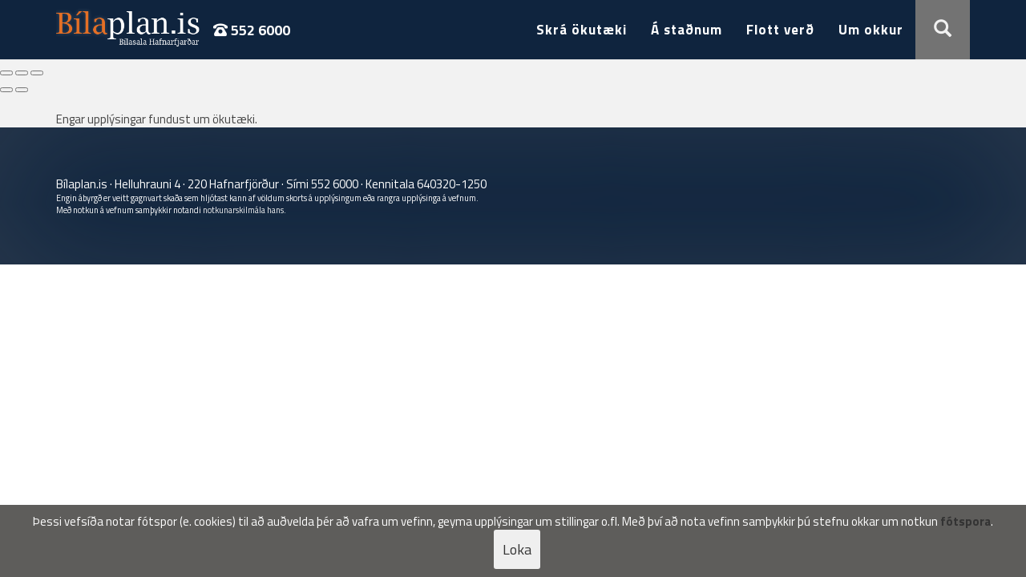

--- FILE ---
content_type: text/html; charset=utf-8
request_url: https://www.bilaplan.is/CarDetails.aspx?bid=100&cid=815423&sid=914917&schid=144fcdeb-5d26-4243-ba11-ef9749e37f4d&schpage=9
body_size: 42785
content:

<!DOCTYPE html>
<html xmlns="http://www.w3.org/1999/xhtml">
<head><meta name="viewport" content="width=device-width, initial-scale=1.0" /><meta name="format-detection" content="telephone=no" />
	<script type="text/javascript" src="/Scripts/jquery-3.7.1.min.js"></script>
	
	<meta property="og:type" content="article" /><meta property="og:url" content="https://www.bilaplan.is/CarDetails.aspx?bid=100&cid=815423&sid=914917&schid=144fcdeb-5d26-4243-ba11-ef9749e37f4d&schpage=9" />

	<script type="text/javascript" src="Scripts/gallery.js?v=2017021601"></script>
	<link rel="stylesheet" href="https://bilasolur.is/CSS/photoswipe/photoswipe.css" />
	<link rel="stylesheet" href="https://bilasolur.is/CSS/photoswipe/default-skin/default-skin.css" />
	<script type="text/javascript" src="https://bilasolur.is/Scripts/photoswipe.min.js"></script>
	<script type="text/javascript" src="https://bilasolur.is/Scripts/photoswipe-ui-default.min.js"></script>

	<script type="text/javascript">
		/*$(document).ready(function () {
			bilasolurScroll.initialize(24, 'SearchResultsList.aspx?id=00000000-0000-0000-0000-000000000000', '', '');
		});*/
	</script>

<link rel="preconnect" href="https://fonts.googleapis.com" /><link rel="preconnect" href="https://fonts.gstatic.com" crossorigin="" /><link href="https://fonts.googleapis.com/css2?family=Titillium+Web:ital,wght@0,200;0,300;0,400;0,600;0,700;0,900;1,200;1,300;1,400;1,600;1,700&amp;display=swap" rel="stylesheet" />
	<script src="https://kit.fontawesome.com/c9417b982c.js" crossorigin="anonymous"></script>
	<link rel="stylesheet" href="Content/bootstrap.min.css" /><link rel="stylesheet" href="Content/OwlCarousel/owl.carousel.css" /><link rel="stylesheet" href="Content/OwlCarousel/owl.theme.css" /><link rel="stylesheet" href="Content/OwlCarousel/owl.transitions.css" />
	<script type="text/javascript" src="../Scripts/bootstrap.min.js"></script>
	<script type="text/javascript" src="/Scripts/Infiniscroll.js?v=20201116"></script>
	<link rel="stylesheet" href="CSS/simple-slideshow-styles.css" />
	<script type="text/javascript" src="/Scripts/hammer.min.js"></script>
	<script type="text/javascript" src="/Scripts/better-simple-slideshow.js"></script>
	<script type="text/javascript" src="../Scripts/OwlCarousel/owl.carousel.min.js"></script>
<title>
	Bílaplan.is
</title><link id="ctl00_cssMasterPage" href="/CSS/default.min.css?v=20250925" rel="stylesheet" type="text/css" media="all" /><meta http-equiv="Content-Type" content="text/html; charset=utf-8" /><meta name="robots" content="noarchive" /><meta name="title" content="Bílaplan.is" /><script type="text/javascript">(function(i,s,o,g,r,a,m){i['GoogleAnalyticsObject']=r;i[r]=i[r]||function(){(i[r].q=i[r].q||[]).push(arguments)},i[r].l=1*new Date();a=s.createElement(o),m=s.getElementsByTagName(o)[0];a.async=1;a.src=g;m.parentNode.insertBefore(a,m)})(window,document,'script','//www.google-analytics.com/analytics.js','ga');ga('create', 'UA-2617803-1', 'auto');ga('send', 'pageview');</script><script src="https://bilasolur.is/Scripts/v1.5/MakeAndModel.js" type="text/javascript"></script><script src="https://bilasolur.is/Scripts/v1.5/Favorites.js" type="text/javascript"></script><script src="https://bilasolur.is/Scripts/v1.5/Links.js?v=20190816" type="text/javascript"></script><script src="https://bilasolur.is/Scripts/v1.5/bubbleTips.js" type="text/javascript"></script><script type="text/javascript">window.onload = function () {BubbleTips.activateTipOn('acronym');};</script></head>
<body id="ctl00_page" class="">
	<div id="cookie-consent">
		<div class="container-fluid d-inline-flex py-2 justify-content-center align-items-center">
			<span>Þessi vefsíða notar fótspor (e. cookies) til að auðvelda þér að vafra um vefinn, geyma upplýsingar um stillingar o.fl. Með því að nota vefinn samþykkir þú stefnu okkar um notkun <a href="PrivacyPolicy.aspx">fótspora</a>.</span>
			<button class="btn btn-xs btn-green mx-3" id="consent">Loka</button>
		</div>
	</div>
	<form name="aspnetForm" method="post" action="./CarDetails.aspx?bid=100&amp;cid=815423&amp;sid=914917&amp;schid=144fcdeb-5d26-4243-ba11-ef9749e37f4d&amp;schpage=9" id="aspnetForm">
<div>
<input type="hidden" name="__EVENTTARGET" id="__EVENTTARGET" value="" />
<input type="hidden" name="__EVENTARGUMENT" id="__EVENTARGUMENT" value="" />
<input type="hidden" name="__VIEWSTATE" id="__VIEWSTATE" value="7RzgcNSV5l6A/IleniiOQ/PjedryQR1n82riSoZ7yhW777BWQmxXWP3MamqmotSsqcO/tsUjls0+22JO9rOUhLpbfgm2IEOJKHTg5WFEs+0Zo11DMpIQ2lFljXbNN2I7bZqqbuFQRwVDz+Peperxd8nIAXZ5GCDsL6LlF1QD+45FbgQ5pg03Y2ZohX+vpbZpsqNZhPEbOPxw6PxwP/nM2RYTd/qT60ja6fyDcqVNrwzkSyTSQoYYCFTN+32zjRWdkkQ7I2KoEluT/dKRYCVA5B0NRpwRLgliZmin9zHGnpLIHPQ9xLf+obLwx8ZhmaDJJE+Lj2FbzPnGpeA/5mOjMRiuOiFPXxCdjQOEY4uS+yDkSQbnnElY3fSqgGlUCSHCeLE7rsgLLOF0A7pxmXcb13ypwp+pkgSFUGCk2OWDH6kUQz9wvKfzVSCPveq6Qhv/SrvyUfHKwTP+ZUzYj/Ommx/E6G/fHNBunkPvRXEXUw4+w7mxdP52xa98Rknfd7COKbCbLk//F5jLQ4QeYTGSlrjsPMbJ3CI05lH/ut4gcvhfguP08ZHEapUuqNe1+9yBYIB7cYWEKP5bObFg5fDgxpq+SjN5msqOGikr2/urtUewsf7Wh1VVq1cEXYJe5o70nhOZfLktFSjfqWL04WNwNuCZSvogpkGO7OjHwI+CXkfGpuf3ZPiBJHKr7Cl0R/kSt/1AKu/[base64]/[base64]/wpCz0rjiqXH0oyRRb3QYKXGByqlUUkWOZieXZP0z4ERnKW/syQgMi/bq5lnwH+e8rGB5rhWD63WLcAR3v5ilFCJH2UfQsfkfqMGZ3fBvxTn4CD1+PRv6qCaEAh7CPZCqZeUrETl37wckqK57vveP8/rT1rfEs3vZHDpNGUQjQT6GcsYa8iUEgUcCrEu/LA9J+OwWGrWffKpbbrSo73KOw7NNRAH2wevsrfr2CvUbb5+yMBXJgiEwM0fE1cbXiVbUaLNO9PdoJA3yK5YdXtd7fnfV9CxBQakiiqAf5ObwPq9JqTOoAIVFWd1R1Am591K0bTK0DDm0NY0EwmQ6cHmzuHJytvUwAJvJNF0G6gJSv4sEZ9+ZQINrY4AT8X/9Wj9QlWAlskbvGXAfo/LWiYmzq1EarwPpllpZf8VU+0Aq63JpWAqm+HEanocGxYC65zGOweaCT3P4ZW/a7MAG5vIy0RWNc3Bq+cg0Pgw6RCgnzaEN5b61Ssx/h/AVX2g2mrMkYTHb/7CcIOV1vqpMdhH5GeT67nuASNiXayWISNVRzW/RW0jL4GjfGRQklFL+J38WDkNtN1XMDsa3e3GvfFlzZIn1qJp8QADcabk/[base64]/Ipl6In0FOajWpWNDSLwoGDIVAVO3oyEha3x3u69O9f+5DyqsoZ5PTsrXlTxRbzOMfx0Z8knHEv83bhxz1CRT9hz/dNOB+otrbaobVzcVbaxBcNn885UgQ5Lg8aPGQ8Ty2rQWnD83ia9zX724sfweris4a44/RDV0QRO3lUxf4TG9ohjcY3lMZQlz+uZ38NWGxMbFNkNe66c55TiMA/RO4PUMBA215I5btGDWYPm7Ogift0+uUoM6pPl4fSw+kKpwhxlzJAOqnc0hLE6euZERp/k5lj93J2tgFLnHUT6/StsOtN6axlVVSK5gtNasvndfiW8zYvnmtFmBxR3sXe4aNBuGH0GmqzP/o9AtexuYAMv9QV64Jb8JIxspCOrk+b25WO1C95klp8fUqiVINzg0E4+2chnIm4+6pBIdtlQzphQ+vI3LsQkgcIDrXkwV/utTIXWFrTJMzYgqNhak1MwEG1VlEyH7Sot6i0D4Av4oDlrPi/OqNgqtBDeA49hTXqgVnYmGYuoiZ9vwn+2CkZSolZvL0DK/Qhn79V753D7CiRixNpOIfZB4HX+3hEq+QUB3HmO0Jsiaw+ZCSTqzvbMpXKjP8XH2s4/pQiLGE5wjnLEJhKvlWbqjVLua/zczlznu03d62vnVe60vrhsru3Wu6pDtOmwM/p933Rs9x69H0m4SuJUo5YoCyvpRFhPsYC/TYBroJAYptIWgP3WFMhIqRTXlJSs5L2zzf4Jcyg7uj/em5CcYKDish26biR5IyHqqVFOsLpIsf4GMjAAjgmPs8oz/wLjcWQh7PQYpzKGa+zEUWlN7DthfeIYZrQj/+8OWdSnhN6KLQ6To/a8ka1rXPVC8sJ9r/eXsN3YrIstYNdymIH/0CZ5IC//UwFUPhFrbwAos3wt/0NQkeqb4w+8R/3d2VkIHs0MNzMpKBFmaX3t7zL1ZFxeCaqUz+8QcuSyjTzER5FsnqpgLPLj3jt9Vtbsyr00M5MY+ixiampd5KiB31ERp/AF03p+Orlz8212DH2efc71abOmEy/yESKNN1WVhd/KaRZnIXvlpIA9hWMLG4qrgAy8EP2oMsU86l/TYG8L9gP/j1DzzhfoRooQ648+dwMHjgYN+5BBZ+xXdyV2j3uMw1aPBGYKZszSjW251zzFrQtCLcP/8mJqtf+q+OVWn6wZznT0yyJtSoiD/Wj9m4B7E7BE7E5x7fNU4b/ODys2hEF5HVKCX87LwKzD7F3NGynSQIrblH0eC82bn3aUoaHJeYA5GEcjf4un9MDq6jeXggmPC9+O/aIQL0GyPh0wdzPZBUFwxR24Qkh3cxWGEcKD0UVal8u2EkF+FNOWyd85UP1jQ+ZHHO0Rp40XhcQ6xAH3d1jLWvIw91mIKF/vNd6FgvgTq0cjsjI2yYpLPLhRaZjUjfv28ppNGxk5uRvNq+gFRKMNAEvvi+9SieklTB4wGNjg7b6VMJqUnuOYrwcbvfrCU8x0hBa1JSaMkT9fFPMoYeJZoNlLVPtQkJMpjM9CxiCxLdOiLXjAyDbaEZjimryRt43s3hvn9LzFAhg1kCSeoTjMH/UpPwKpmrv53h0TB76EtNFgEskD/tNbZm1VTCC/7nUWElEEy4mociuWEHrsqU3wSndbwp54BMFMhQPz0ZzhvO6iGnW7KiYb75YTe9/5cT78IxzfkcAeLP7pK7wmTttuSzoRuyloADU0rf3ePYbn0GR89LlO5xUrOSp3gsaHXHAIz0tKoz1D+Ovn7renaFnjc5TZD3yq/krXlm4m8kbRr2UwQHg1WhmdMbGMlxz5BQHXChTXucQw0DTCjEOS5cmk0HRpPEEWLpfCouyW8+CirT/Ygh02E1zlVKIzecACRYsJO3AMmiYsZ0ZCaAsR8Lvs+8QFuwSu0ABkZhj/ICFGR6IjBTpzKGUg+qqwCvCnGGxC1hewduU3gTwqSoqNDJNgGSGZpt/E8RMaC6Ukg3oKcCnBwxGWsULXyXMbhSt7b/gUi9LJl/fr6F+05caqoFAtqJEQDgHHxmW+WLoFCld6l1aeQJUKXJnZcozwmnS4SFCnwq3Mutbzc46an+AQlfEpnpy+npRHFHNzPggv+s+mJhi1Hw4h+fTfiPK96VmckVum0gSiEq/VQhzQR7Unr0By665A6eeI+EgAhPbZ/[base64]/fvLGNWwOfCQqgu57XuRDeN26TBWRrQ0SD4G2Y2/6t1l7K5ueWZtng59U6q3Rj/Om0R+UCnq1FyIC6y+sjlbmmJFg3uv2PBQ6XqTShP/aLHFu7HODyWONO/EqNkvKjw37aWTqtunE12RR5+lw6vKkcwbrQenUa2KuH3PcYofqmEfQHCi8zttoDUAzGdXkAaE4drQ3nvAs2VI39mGF4sJM5LDNPmY5KDx0S4rpg6OlDzAdZGKWBacuCZgTPrNSDNo9oT7ZxVetrFH2bODT3oUq+vzjC5c3+nX3pJwi6cQHGftYgj22t/xW4fVErCGhdT8MOlh8fUdZR3jrCHjtzKgZ/LJNWgtCzgSQgfxAIkmFqeOW1NaaZRsG6cpWMt9jqCXvLvKWv8O6IMZ8dDK7x0R7gsasB0ia/8MHjNyeDG/bBBMWShTpEToPjO0QqImAVHJByWUAurYfsMsJ7bDb7Lx7eVAEe+B5V614RjW1bAynVxB2UYMTRRM4g9C45/LzKAAspsXeqA1tDygT4xQ7ywX6hafPckkDFwQnBO8rP8ffqJModN3TbFpLjsqDDRaPj1yu4NGGHAWaXWsB7BHyJfdJ7RW+m8aIYTAfhxR682vNIQY/qkRYwcOEiBQVrkeO4XTRaXyKBInRcOy3dfhf/[base64]/7IHItGJF1Tb73JqRxaT542vLyP1N6WvWO5wy1WPuVq1wsC9FvbcbxQNWswZGtvnZcEE/ZCFrANqojj/qhf39WMxTsHpUBRUc7TC14JlJvO7VitoM6bSzIzqNpB+ZuYlyG6JqS7xYvQGYr4urYL1A/sJNg63mQwmc4MEPh/QFMOpLEf2y9RhWxFVF7LvwQfr35ob/UtTQKxspPJdNsTsYjoUw8FqMJq8GXYqCloxJQ77ISqz34yHMp1qwJCPG35ImGtltOix1qdtAhGaCEbMdIymLTt+VfKvicIsIDoZ9JV8N+QHdN69EsUeqepjCY020142NenjB+WMF7EEOm67ziMMj0OHh28b5Yqazrt/Irqjy+KOtZPdILYu1ytvuvPaGwpRLeM/WDsADXdivFvP/7Jl2MtWNcHV0pvvyOGLcISY9NZP0smHEx2sezght0sb5dmSOpHtmEtxgXqWWwFLzKLhNEMy1ZuDH15cMhIyR+wNcHP31z4ND2DdAbROZ5eX5F9iRce2VUS0a+zHZyOEuYq5B20QOCbU9NTPZiT7pp4uSN6BAFqc2MSmRxVmZYEA18J8qzJnhTMHxREyAAxZ40/xmQdUeMAekQynMkJiGyrWKnvVukl/xPihoUwXN6cgC7h7G/[base64]/eFeX8hW5yDH9uw1xub+cNHLKlM4nl9qX97M4R6kzS/[base64]/k1J9JsOc8EZR7iMgtIsFxmUmyHIpUU1uknjs+nPsaCgpU7b1AwagApm4kFTAOZndnH+LMVdk5AJJl9pp3wEDisIXy40dcG/TKjGedKUL3uvnZE7lUUmUWKXJawxWkqdrYvLymbuHiUPujL1vFKGp0Qk0qajqKyHZWzYCfm0Q2jq2cWXRHyTG4/iAlLvmPLIB4Gil4bjzLdhxdY18Eji2tQX4s3sOgwSrE7QG27TpqqJUvxfUb0gR048dmliSkFy1ZtC3uE9sq14xof48kTWUSrYFsjROL8MHpkbgqs4XSLUG8ReLCw7JNgE5gzoeco8bvxeq/[base64]/pvh8CwFNgqYtjKQPK02iTT1Eu99JUfiZ2w6T2pNyAiEK852cipo1s/6uwuWYviGDqzwcr8kQsl6NgVKSMqzQLIQ7XbWV8o6jdEExefrpL6B1XwKL3gqLaKcze9lL+ulVp+BYT33UatqwrUzYCkqz9JSpqN7FpPxCJO1kmxTYt3cXd6M1Ur/HeEPL5xP9fBthaQItGQzVa9Yjoxb76AGxTcdB7AWeprOqAhnRIMns2fzDhzlfD/V0gMR90hqUhmLZavcXqwt+PoZEmq/tA9ckC2pBIJXmoOJQAwj5xkxd67W+YlWrNI5lj2mQLLk6qekJABZuYGHJ54GJ+pelt9wOA+bUe64lIhfskCA8EdXDqywbm5mE88ScosTLCWHYtLlNAZ7fpCrJcsMc6lAyGfXHttkz7T7sWNUtfbhIctMu0x6F2pm6wXv5RoCDnreTk9D/iHbLdPCShRyXtwwGnEsP8ldQ5NQNi2OFgE9vruOu2f/YT0ij2gHd7DrbQ5shxWaLR8Dut34hCyr1gO6/LhytddnvCBo9pNH1T15IP61OD9C8JLXsHSpNVbcM+HQrQ0sdhDg//2bmeG0kUrfKBjav9xjI59I5lZAB2ci9t0Bxd/ssFAXXSEIDtVEyiwzEL1aDEVgwVy+rXj8bLxdEAwWHBM39wmaFwmzpWAvCleiKDxB06S03L2tocimYSLfNKc6OBu2kLG7055IrPrijzLV1vMN2sIBeIOFpc0sup8bLp4jjZ0yysh+TRkHhbZ3V7WXZWnTeIM20l5vESopSsPvqQ1yFMXI46Ihs0++qqv1/[base64]/oPwxGwIIP6Vq45ORCohzMM0vACLKZROOQlXtdi4Kh2NRD2ZMzGFchsxl0b0joP9G1/pCpltlfAHWZ2R8+h+KCimYSkNv7txjxWc/aaPKg/7blJNmbgAmjx4l0CviBcIyMUhMvX3axfnpfb3Clm/SbdW7pPR6zb94e9ND90fHKfqdnaVhdzJoTr192fMWyW47lmKofWppF7irRqdbJRs51wFW/BozKvWAVDn4xJZYolkhPQ4rhJj0JQXOsOA6F0hSgClxdsBTKhA8SFazHgGw+E4GXqDpB/DhI9m2muYJYKRbmoGCV1UnQyssunhH+Di87t2b4zaz5yHxbYb/OsMc9KZog4Plueg2QdvC/QSNJN8ZxrcLGErg/Hqn3BhXvX8Gx2/qRXGLpw6BNK5VVpqHWM8TiLKGipitTSzrlYQZF1kqf7Ve+fBRmr3nbXj/V6rsEFE+B4UCDbR+cuDlaJlpzEOzMocel1EIp9ZjAj/R1ZwycUBswQ0YKNWTiXqdewJrXrtJVQIQ+wm9u/2qDwsXszp3pgpq6k9jhl86Iji2RBtjN+WGWYX2leihhRFtE5DtlGWt1xGJ/oznxWrdq5WI8S513TUETqDQb1BSjqJ2TjIH88GqCfVG6GLbK2fi8zUZjcWynEF8NafHoU1HaqAki7xmbJqw2OOaVd1ECmjK0yEV2RJYgmCMcPbKdNondp7ikyrH/PMAnPkcSe0IBlFCkAUcb3PJSOhuGWKn27x/J1nXBLAuRMyNw0STVhwxX1FNNyP/5M+2tpA7UStalOTR4uUtjsdRqv5IdgaAd9CZHqcEaspOszOhmtlW8svlwgUHJ5W3uOX4tP3ovSO5mbSf8R4Ev9gTOvmWjgWOlvLYPGvmedNE0iVT/uy2a6dlbWmS+7uI/YJA+65Cweg7OL8ftTV1YRZ6YigoB0Copy0p7qyqnnypg4XAznr7PHSR16bM6p9dxgc456YWDETW2u3sNZGllnffQsfyr7SWGKJr/Tf090gNhUZQy7AiJRwyO/kYAvBXb" />
</div>

<script type="text/javascript">
//<![CDATA[
var theForm = document.forms['aspnetForm'];
if (!theForm) {
    theForm = document.aspnetForm;
}
function __doPostBack(eventTarget, eventArgument) {
    if (!theForm.onsubmit || (theForm.onsubmit() != false)) {
        theForm.__EVENTTARGET.value = eventTarget;
        theForm.__EVENTARGUMENT.value = eventArgument;
        theForm.submit();
    }
}
//]]>
</script>


<script src="/WebResource.axd?d=pynGkmcFUV13He1Qd6_TZAX9a8xvQClU6ZqugGBAg77l-U3ETTTGZlo8v77JcwGuh-OOmZSZ8s_4Oua7kFVedA2&amp;t=638901536248157332" type="text/javascript"></script>


<script src="/ScriptResource.axd?d=NJmAwtEo3Ipnlaxl6CMhvh5brzikQjKPMrQhLnxwJp7MciEQ0NLdIoa-jatd7jBUws8yA9spIV8tduX8VNNLxBpXN4u3TElDlWDWGZXC50lqs1L_fZJyk2fE6w_xVeSISvw5piftY5EYMIHB-apuYTjRW4eZ5cUK78aIth2QI6o1&amp;t=5c0e0825" type="text/javascript"></script>
<script src="/ScriptResource.axd?d=dwY9oWetJoJoVpgL6Zq8ODnVBIyPptzDO7ck0yKI4UsSkPNBMJwfQ121_qaPeU7pY4v8apk7cmT5Ni3Ih-62APZwNvfdIDjkgPJT-KU84ctAQuwnGQkrHXsfWy8COaZqfXQpbi9m8zQYuRsiIjHsSJgU91CsJ6KZa8RKML8_wY01&amp;t=5c0e0825" type="text/javascript"></script>
<div>

	<input type="hidden" name="__VIEWSTATEGENERATOR" id="__VIEWSTATEGENERATOR" value="5CE915E3" />
</div><script type="text/javascript">
//<![CDATA[
Sys.WebForms.PageRequestManager._initialize('ctl00$myScriptManager', 'aspnetForm', [], [], [], 90, 'ctl00');
//]]>
</script>
<a name="absolutepagetopmarker"></a>
		<nav class="navbar navbar-default navbar-fixed-top">
			<div class="container">
				<div class="navbar-header">
					<button type="button" class="navbar-toggle collapsed" data-toggle="collapse" data-target="#my-navbar-collapse" aria-expanded="false">
						<span class="icon-bar"></span>
						<span class="icon-bar"></span>
						<span class="icon-bar"></span>
					</button>
					<a id="ctl00_HyperLink10" class="navbar-brand" href="./"><img id="ctl00_logoImage" src="Images/logo.png" alt="Bílaplan.is" style="border-width:0px;" /></a>
					<div class="phone">
						<a id="ctl00_phone" href="tel:552%206000"><i class="fas fa-phone-rotary"></i> 552 6000</a>
					</div>
					<div id="ctl00_searchButton2" class="search-cars pull-right">
						<span class="glyphicon glyphicon-search" aria-hidden="true"></span>
					</div>
				</div>
				<div id="ctl00_searchButton1" class="search-cars pull-right">
					<span class="glyphicon glyphicon-search" aria-hidden="true"></span>
				</div>
				<div class="collapse navbar-collapse navbar-right" id="my-navbar-collapse">
					<ul class="nav navbar-nav">
						<li class="register"><a id="ctl00_HyperLink3" href="RegisterCar.aspx">Skrá ökutæki</a></li>
						<li class="atsite"><a id="ctl00_linkAtSite" href="a-stadnum">Á staðnum</a></li>
						<li class="offers"><a id="ctl00_linkOffers" href="flott-verd">Flott verð</a></li>
						<li class="umokkur"><a id="ctl00_HyperLink1" href="um-okkur">Um okkur</a></li>
					</ul>
				</div>
				<div id="ctl00_quickSearch" class="quick-search">
					<div class="container">
						<div class="col-12">
							<div id="ctl00_panelBilasalaSearch" class="search-engine">
	
								<div id="ctl00_navbarsearch_panelForDefaultButtonFunctions" onkeypress="javascript:return WebForm_FireDefaultButton(event, &#39;ctl00_navbarsearch_btnSearch&#39;)">
		
	<div class="row pos-rel">
		<div class="col-xs-12 col-sm-6 col-lg-3 group">
			<div class="row">
				<div class="combo_group col-xs-12">
					<select name="ctl00$navbarsearch$searchcarssimpleFlat_f1" id="ctl00_navbarsearch_searchcarssimpleFlat_f1" class="form-control framl" onchange="searchCarsF1Changed(&#39;&#39;, this[this.selectedIndex].value, &#39;searchcarssimpleFlatprogindicator&#39;, &#39;ctl00_navbarsearch_searchcarssimpleFlat_g1&#39;)" style="width:100%;">
			<option value="-1">Allir framlei&#240;endur</option>
			<option value="2">Adria</option>
			<option value="9">Arctic Cat</option>
			<option value="12">Audi</option>
			<option value="20">BMW</option>
			<option value="28">Cadillac</option>
			<option value="153">Can-Am</option>
			<option value="166">CAT</option>
			<option value="33">Chevrolet</option>
			<option value="34">Chrysler</option>
			<option value="35">Citroen</option>
			<option value="42">Dacia</option>
			<option value="211">DFSK</option>
			<option value="48">Dodge</option>
			<option value="157">Fendt</option>
			<option value="51">Fiat</option>
			<option value="175">Fisker</option>
			<option value="52">Fleetwood</option>
			<option value="53">Ford</option>
			<option value="56">GMC</option>
			<option value="57">Harley-Davidson</option>
			<option value="60">Honda</option>
			<option value="61">Hummer</option>
			<option value="64">Hyundai</option>
			<option value="67">Isuzu</option>
			<option value="69">Jaguar</option>
			<option value="71">Jeep</option>
			<option value="72">Kawasaki</option>
			<option value="73">Kia</option>
			<option value="75">KTM</option>
			<option value="76">Lada</option>
			<option value="79">Land Rover</option>
			<option value="168">Liebherr</option>
			<option value="87">Man</option>
			<option value="88">Maserati</option>
			<option value="91">Mazda</option>
			<option value="92">Mercedes-Benz</option>
			<option value="94">MG</option>
			<option value="95">Mini</option>
			<option value="96">Mitsubishi</option>
			<option value="99">Nissan</option>
			<option value="102">Opel</option>
			<option value="104">Peugeot</option>
			<option value="107">Polaris</option>
			<option value="197">Polestar</option>
			<option value="108">Pontiac</option>
			<option value="109">Porsche</option>
			<option value="114">Renault</option>
			<option value="119">Scania</option>
			<option value="203">Segway</option>
			<option value="122">Skoda</option>
			<option value="125">Starcraft</option>
			<option value="126">Subaru</option>
			<option value="127">Suzuki</option>
			<option value="177">Tesla</option>
			<option value="132">Toyota</option>
			<option value="137">Volvo</option>
			<option value="138">VW</option>
			<option value="141">Yamaha</option>
			<option value="0">A&#240;rir framlei&#240;endur</option>

		</select>
				</div>
				<div class="combo_group col-xs-12">
					<select name="ctl00$navbarsearch$searchcarssimpleFlat_g1" id="ctl00_navbarsearch_searchcarssimpleFlat_g1" class="form-control gerd" style="width:100%;">
			<option value="-1">Allar ger&#240;ir</option>

		</select>
				</div>
				<div class="combo_group col-xs-6 gutter-half-right">
					<select name="ctl00$navbarsearch$searchcarssimpleFlat_catc$flokkur" id="ctl00_navbarsearch_searchcarssimpleFlat_catc_flokkur" class="form-control">
			<option value="">Allir flokkar</option>
			<option value="0">F&#243;lksb&#237;ll</option>
			<option value="1">Skutb&#237;ll</option>
			<option value="srckey_placeholder_pass7p">7+ manna</option>
			<option value="14">Fj&#246;lnotab&#237;ll</option>
			<option value="8">Sportb&#237;ll</option>
			<option value="28">Sportjeppi</option>
			<option value="2">Jeppi</option>
			<option value="3">Pallb&#237;ll</option>
			<option value="4">Sendib&#237;ll</option>
			<option value="12">V&#246;rub&#237;ll</option>
			<option value="268">Dr&#225;ttarb&#237;ll</option>
			<option value="793">&#222;ungt bifhj&#243;l</option>
			<option value="1049">Torf&#230;ruhj&#243;l</option>
			<option value="1305">Fj&#243;rhj&#243;l</option>
			<option value="282">V&#233;lsle&#240;i</option>
			<option value="24">Fer&#240;at&#230;ki</option>
			<option value="792">Hj&#243;lh&#253;si</option>
			<option value="1304">H&#250;sb&#237;ll</option>
			<option value="1048">R&#250;ta</option>
			<option value="285">Buggy</option>
			<option value="27">Kerra</option>
			<option value="283">B&#237;lakerra</option>
			<option value="11">Vinnuv&#233;l</option>
			<option value="1803">Hj&#243;lask&#243;fla</option>
			<option value="21">Grafa</option>
			<option value="277">Beltagrafa</option>
			<option value="533">Hj&#243;lagrafa</option>
			<option value="275">Dr&#225;ttarv&#233;l</option>
			<option value="20">Tengivagn</option>
			<option value="16">B&#225;tur</option>

		</select>

				</div>
				<div class="combo_group col-xs-6 gutter-half-left">
					<input name="ctl00$navbarsearch$searchcarssimpleFlat_cid" type="text" maxlength="7" id="ctl00_navbarsearch_searchcarssimpleFlat_cid" class="form-control" placeholder="Raðnúmer" />
				</div>
			</div>
		</div>

		<div class="hr-xs">
			<hr class="visible-sm" />
		</div>

		<div class="col-xs-12 col-sm-6 col-lg-4 group">
			<div class="row combo_group">
				<div class="col-sm-12">
					<span id="ctl00_navbarsearch_labelVerd">Verð þ.kr.</span>
					<div class="dropdown">
						<select name="ctl00$navbarsearch$searchcarssimpleFlat_vf" id="ctl00_navbarsearch_searchcarssimpleFlat_vf" class="form-control">
			<option value="">~</option>
			<option value="100">100</option>
			<option value="200">200</option>
			<option value="300">300</option>
			<option value="400">400</option>
			<option value="500">500</option>
			<option value="600">600</option>
			<option value="700">700</option>
			<option value="800">800</option>
			<option value="900">900</option>
			<option value="1000">1.000</option>
			<option value="1100">1.100</option>
			<option value="1200">1.200</option>
			<option value="1300">1.300</option>
			<option value="1400">1.400</option>
			<option value="1500">1.500</option>
			<option value="1600">1.600</option>
			<option value="1700">1.700</option>
			<option value="1800">1.800</option>
			<option value="1900">1.900</option>
			<option value="2000">2.000</option>
			<option value="2500">2.500</option>
			<option value="3000">3.000</option>
			<option value="3500">3.500</option>
			<option value="4000">4.000</option>
			<option value="4500">4.500</option>
			<option value="5000">5.000</option>
			<option value="6000">6.000</option>
			<option value="7000">7.000</option>
			<option value="8000">8.000</option>
			<option value="9000">9.000</option>
			<option value="10000">10.000</option>
			<option value="11000">11.000</option>
			<option value="12000">12.000</option>
			<option value="13000">13.000</option>
			<option value="14000">14.000</option>
			<option value="15000">15.000</option>

		</select>
						<select name="ctl00$navbarsearch$searchcarssimpleFlat_vt" id="ctl00_navbarsearch_searchcarssimpleFlat_vt" class="form-control">
			<option value="">~</option>
			<option value="100">100</option>
			<option value="200">200</option>
			<option value="300">300</option>
			<option value="400">400</option>
			<option value="500">500</option>
			<option value="600">600</option>
			<option value="700">700</option>
			<option value="800">800</option>
			<option value="900">900</option>
			<option value="1000">1.000</option>
			<option value="1100">1.100</option>
			<option value="1200">1.200</option>
			<option value="1300">1.300</option>
			<option value="1400">1.400</option>
			<option value="1500">1.500</option>
			<option value="1600">1.600</option>
			<option value="1700">1.700</option>
			<option value="1800">1.800</option>
			<option value="1900">1.900</option>
			<option value="2000">2.000</option>
			<option value="2500">2.500</option>
			<option value="3000">3.000</option>
			<option value="3500">3.500</option>
			<option value="4000">4.000</option>
			<option value="4500">4.500</option>
			<option value="5000">5.000</option>
			<option value="6000">6.000</option>
			<option value="7000">7.000</option>
			<option value="8000">8.000</option>
			<option value="9000">9.000</option>
			<option value="10000">10.000</option>
			<option value="11000">11.000</option>
			<option value="12000">12.000</option>
			<option value="13000">13.000</option>
			<option value="14000">14.000</option>
			<option value="15000">15.000</option>

		</select>
					</div>
				</div>
			</div>

			<div class="row combo_group">
				<div class="col-sm-12">
					<span id="ctl00_navbarsearch_labelArgerd">Árgerð</span>
					<div class="dropdown">
						<select name="ctl00$navbarsearch$searchcarssimpleFlat_arf" id="ctl00_navbarsearch_searchcarssimpleFlat_arf" class="form-control">
			<option value="">~</option>
			<option value="2025">2025</option>
			<option value="2024">2024</option>
			<option value="2023">2023</option>
			<option value="2022">2022</option>
			<option value="2021">2021</option>
			<option value="2020">2020</option>
			<option value="2019">2019</option>
			<option value="2018">2018</option>
			<option value="2017">2017</option>
			<option value="2016">2016</option>
			<option value="2015">2015</option>
			<option value="2014">2014</option>
			<option value="2013">2013</option>
			<option value="2012">2012</option>
			<option value="2011">2011</option>
			<option value="2010">2010</option>
			<option value="2009">2009</option>
			<option value="2008">2008</option>
			<option value="2007">2007</option>
			<option value="2006">2006</option>
			<option value="2005">2005</option>
			<option value="2004">2004</option>
			<option value="2003">2003</option>
			<option value="2002">2002</option>
			<option value="2001">2001</option>
			<option value="2000">2000</option>
			<option value="1999">1999</option>
			<option value="1998">1998</option>
			<option value="1997">1997</option>
			<option value="1996">1996</option>
			<option value="1995">1995</option>
			<option value="1994">1994</option>
			<option value="1993">1993</option>
			<option value="1992">1992</option>
			<option value="1991">1991</option>
			<option value="1990">1990</option>
			<option value="1989">1989</option>
			<option value="1988">1988</option>
			<option value="1987">1987</option>
			<option value="1986">1986</option>
			<option value="1985">1985</option>
			<option value="1984">1984</option>
			<option value="1983">1983</option>
			<option value="1982">1982</option>
			<option value="1981">1981</option>
			<option value="1980">1980</option>
			<option value="1970">1970</option>
			<option value="1960">1960</option>
			<option value="1950">1950</option>

		</select>
						<select name="ctl00$navbarsearch$searchcarssimpleFlat_art" id="ctl00_navbarsearch_searchcarssimpleFlat_art" class="form-control">
			<option value="">~</option>
			<option value="2025">2025</option>
			<option value="2024">2024</option>
			<option value="2023">2023</option>
			<option value="2022">2022</option>
			<option value="2021">2021</option>
			<option value="2020">2020</option>
			<option value="2019">2019</option>
			<option value="2018">2018</option>
			<option value="2017">2017</option>
			<option value="2016">2016</option>
			<option value="2015">2015</option>
			<option value="2014">2014</option>
			<option value="2013">2013</option>
			<option value="2012">2012</option>
			<option value="2011">2011</option>
			<option value="2010">2010</option>
			<option value="2009">2009</option>
			<option value="2008">2008</option>
			<option value="2007">2007</option>
			<option value="2006">2006</option>
			<option value="2005">2005</option>
			<option value="2004">2004</option>
			<option value="2003">2003</option>
			<option value="2002">2002</option>
			<option value="2001">2001</option>
			<option value="2000">2000</option>
			<option value="1999">1999</option>
			<option value="1998">1998</option>
			<option value="1997">1997</option>
			<option value="1996">1996</option>
			<option value="1995">1995</option>
			<option value="1994">1994</option>
			<option value="1993">1993</option>
			<option value="1992">1992</option>
			<option value="1991">1991</option>
			<option value="1990">1990</option>
			<option value="1989">1989</option>
			<option value="1988">1988</option>
			<option value="1987">1987</option>
			<option value="1986">1986</option>
			<option value="1985">1985</option>
			<option value="1984">1984</option>
			<option value="1983">1983</option>
			<option value="1982">1982</option>
			<option value="1981">1981</option>
			<option value="1980">1980</option>
			<option value="1970">1970</option>
			<option value="1960">1960</option>
			<option value="1950">1950</option>

		</select>
					</div>
				</div>
			</div>

			<div class="row combo_group">
				<div class="col-sm-12">
					<span id="ctl00_navbarsearch_labelEkinn">Akstur þ.km.</span>
					<div class="dropdown">
						<select name="ctl00$navbarsearch$searchcarssimpleFlat_ef" id="ctl00_navbarsearch_searchcarssimpleFlat_ef" class="form-control">
			<option value="">~</option>
			<option value="10">10</option>
			<option value="20">20</option>
			<option value="30">30</option>
			<option value="40">40</option>
			<option value="50">50</option>
			<option value="60">60</option>
			<option value="70">70</option>
			<option value="80">80</option>
			<option value="90">90</option>
			<option value="100">100</option>
			<option value="110">110</option>
			<option value="120">120</option>
			<option value="130">130</option>
			<option value="140">140</option>
			<option value="150">150</option>
			<option value="160">160</option>
			<option value="170">170</option>
			<option value="180">180</option>
			<option value="190">190</option>
			<option value="200">200</option>
			<option value="210">210</option>
			<option value="220">220</option>
			<option value="230">230</option>
			<option value="240">240</option>
			<option value="250">250</option>
			<option value="260">260</option>
			<option value="270">270</option>
			<option value="280">280</option>
			<option value="290">290</option>
			<option value="300">300</option>
			<option value="310">310</option>
			<option value="320">320</option>
			<option value="330">330</option>
			<option value="340">340</option>
			<option value="350">350</option>
			<option value="360">360</option>
			<option value="370">370</option>
			<option value="380">380</option>
			<option value="390">390</option>
			<option value="400">400</option>
			<option value="410">410</option>
			<option value="420">420</option>
			<option value="430">430</option>
			<option value="440">440</option>
			<option value="450">450</option>
			<option value="460">460</option>
			<option value="470">470</option>
			<option value="480">480</option>
			<option value="490">490</option>
			<option value="500">500</option>

		</select>
						<select name="ctl00$navbarsearch$searchcarssimpleFlat_et" id="ctl00_navbarsearch_searchcarssimpleFlat_et" class="form-control">
			<option value="">~</option>
			<option value="10">10</option>
			<option value="20">20</option>
			<option value="30">30</option>
			<option value="40">40</option>
			<option value="50">50</option>
			<option value="60">60</option>
			<option value="70">70</option>
			<option value="80">80</option>
			<option value="90">90</option>
			<option value="100">100</option>
			<option value="110">110</option>
			<option value="120">120</option>
			<option value="130">130</option>
			<option value="140">140</option>
			<option value="150">150</option>
			<option value="160">160</option>
			<option value="170">170</option>
			<option value="180">180</option>
			<option value="190">190</option>
			<option value="200">200</option>
			<option value="210">210</option>
			<option value="220">220</option>
			<option value="230">230</option>
			<option value="240">240</option>
			<option value="250">250</option>
			<option value="260">260</option>
			<option value="270">270</option>
			<option value="280">280</option>
			<option value="290">290</option>
			<option value="300">300</option>
			<option value="310">310</option>
			<option value="320">320</option>
			<option value="330">330</option>
			<option value="340">340</option>
			<option value="350">350</option>
			<option value="360">360</option>
			<option value="370">370</option>
			<option value="380">380</option>
			<option value="390">390</option>
			<option value="400">400</option>
			<option value="410">410</option>
			<option value="420">420</option>
			<option value="430">430</option>
			<option value="440">440</option>
			<option value="450">450</option>
			<option value="460">460</option>
			<option value="470">470</option>
			<option value="480">480</option>
			<option value="490">490</option>
			<option value="500">500</option>

		</select>
					</div>
				</div>
			</div>
		</div>
		<div class="hr-xs">
			<hr />
		</div>
		<div class="col-xs-10 col-sm-12 col-lg-4 search-flat-checkbox-options">
			<div class="row">
				<div class="col-xs-6 col-sm-12 col-lg-5">
					<div class="row">
						<div class="col-xs-12 col-sm-2 col-md-2 col-lg-12 checkbox_group">
							<input id="ctl00_navbarsearch_searchcarssimpleFlat_xma" type="checkbox" name="ctl00$navbarsearch$searchcarssimpleFlat_xma" /><label for="ctl00_navbarsearch_searchcarssimpleFlat_xma">Sjálfskipting</label>
						</div>
						<div class="col-xs-12 col-sm-2 col-md-2 col-lg-12 checkbox_group">
							<input id="ctl00_navbarsearch_searchcarssimpleFlat_xmm" type="checkbox" name="ctl00$navbarsearch$searchcarssimpleFlat_xmm" /><label for="ctl00_navbarsearch_searchcarssimpleFlat_xmm">Beinskipting</label>
						</div>
						
						<div class="col-xs-12 col-sm-2 col-md-2 col-lg-12 checkbox_group">
							<input id="ctl00_navbarsearch_searchcarssimpleFlat_p" type="checkbox" name="ctl00$navbarsearch$searchcarssimpleFlat_p" /><label for="ctl00_navbarsearch_searchcarssimpleFlat_p">Á staðnum</label>
						</div>
						
							<div class="col-xs-12 col-sm-2 col-md-2 col-lg-12 checkbox_group">
								<input id="ctl00_navbarsearch_searchcarssimpleFlat_off" type="checkbox" name="ctl00$navbarsearch$searchcarssimpleFlat_off" /><label for="ctl00_navbarsearch_searchcarssimpleFlat_off">Flott verð</label>
							</div>
						
						
						
							<div class="col-xs-12 col-sm-2 col-md-2 col-lg-12 checkbox_group">
								<input id="ctl00_navbarsearch_searchcarssimpleFlat_drv4" type="checkbox" name="ctl00$navbarsearch$searchcarssimpleFlat_drv4" /><label for="ctl00_navbarsearch_searchcarssimpleFlat_drv4">4x4</label>
							</div>
						
						
					</div>
				</div>
				<div class="col-xs-6 col-sm-12 col-lg-7">
					<div class="row">
						
						<div class="col-xs-12 col-sm-2 col-lg-6 checkbox_group">
							<input id="ctl00_navbarsearch_searchcarssimpleFlat_ft_0" type="checkbox" name="ctl00$navbarsearch$searchcarssimpleFlat_ft_0" /><label for="ctl00_navbarsearch_searchcarssimpleFlat_ft_0">Bensín</label>
						</div>
						<div class="col-xs-12 col-sm-2 col-lg-6 checkbox_group">
							<input id="ctl00_navbarsearch_searchcarssimpleFlat_ft_1" type="checkbox" name="ctl00$navbarsearch$searchcarssimpleFlat_ft_1" /><label for="ctl00_navbarsearch_searchcarssimpleFlat_ft_1">Dísel</label>
						</div>
						<div class="col-xs-12 col-sm-2 col-lg-6 checkbox_group">
							<input id="ctl00_navbarsearch_searchcarssimpleFlat_fe" type="checkbox" name="ctl00$navbarsearch$searchcarssimpleFlat_fe" /><label for="ctl00_navbarsearch_searchcarssimpleFlat_fe">Rafmagn</label>
						</div>
						<div class="col-xs-12 col-sm-2 col-lg-6 checkbox_group">
							<input id="ctl00_navbarsearch_searchcarssimpleFlat_fh" type="checkbox" name="ctl00$navbarsearch$searchcarssimpleFlat_fh" /><label for="ctl00_navbarsearch_searchcarssimpleFlat_fh">Hybrid</label>
						</div>
						<div class="col-xs-12 col-sm-4 col-md-2 col-lg-12 checkbox_group">
							<input id="ctl00_navbarsearch_searchcarssimpleFlat_fph" type="checkbox" name="ctl00$navbarsearch$searchcarssimpleFlat_fph" /><label for="ctl00_navbarsearch_searchcarssimpleFlat_fph">Plug-in Hybrid</label>
						</div>
					</div>
					<div class="row">
						
						
						
						
					</div>
				</div>
			</div>
		</div>

		<div class="col-xs-2 col-sm-12 search-btn-container">
			<div style="float: right;">
				<input type="submit" name="ctl00$navbarsearch$btnSearch" value="Leita" id="ctl00_navbarsearch_btnSearch" class="btn" />
			</div>
		</div>

		<div class="row" style="overflow: hidden;">
			<div id="searchcarssimpleFlatprogindicator" style="float: left; display: none;">
				<img src="Images/ProgressIndicator.gif" alt="Working" />
			</div>
		</div>
	</div>

	</div>

							
</div>
						</div>
					</div>
				</div>
			</div>
		</nav>
		
		<div id="main_container" class="body_container">
			

			
	

<!-- Root element of PhotoSwipe. Must have class pswp. -->
<div class="pswp" tabindex="-1" role="dialog" aria-hidden="true">

	<!-- Background of PhotoSwipe. 
			It's a separate element as animating opacity is faster than rgba(). -->
	<div class="pswp__bg"></div>

	<!-- Slides wrapper with overflow:hidden. -->
	<div class="pswp__scroll-wrap">

		<!-- Container that holds slides. 
			PhotoSwipe keeps only 3 of them in the DOM to save memory.
			Don't modify these 3 pswp__item elements, data is added later on. -->
		<div class="pswp__container">
			<div class="pswp__item"></div>
			<div class="pswp__item"></div>
			<div class="pswp__item"></div>
		</div>

		<!-- Default (PhotoSwipeUI_Default) interface on top of sliding area. Can be changed. -->
		<div class="pswp__ui pswp__ui--hidden">

			<div class="pswp__top-bar">

				<!--  Controls are self-explanatory. Order can be changed. -->

				<div class="pswp__counter"></div>

				<button class="pswp__button pswp__button--close" title="Close (Esc)" onclick="return false;"></button>

				<button class="pswp__button pswp__button--fs" title="Toggle fullscreen" onclick="return false;"></button>

				<button class="pswp__button pswp__button--zoom" title="Zoom in/out" onclick="return false;"></button>

				<!-- Preloader demo http://codepen.io/dimsemenov/pen/yyBWoR -->
				<!-- element will get class pswp__preloader--active when preloader is running -->
				<div class="pswp__preloader">
					<div class="pswp__preloader__icn">
						<div class="pswp__preloader__cut">
						<div class="pswp__preloader__donut"></div>
						</div>
					</div>
				</div>
			</div>

			<button class="pswp__button pswp__button--arrow--left" title="Previous (arrow left)" onclick="return false;">
			</button>

			<button class="pswp__button pswp__button--arrow--right" title="Next (arrow right)" onclick="return false;">
			</button>

			<div class="pswp__caption">
				<div class="pswp__caption__center"></div>
			</div>
		</div>
	</div>
</div>

<script type="text/javascript">
	$(document).ready(function () {
		goPhotoSwipe();
	});
</script>


	<div class="command-bar fixed-at-top">
		<div class="container">
			
			
			
		</div>
	</div>


			<div class="container">
				
	<div class="cd_photolist">
		<div class="center_content"><div class="car_list_line"><br />Engar upplýsingar fundust um ökutæki.</div></div>
	</div>

			</div>

			
	<!--<div class="similar-vehicles">
		<div class="container">
			<h2>Aðrir góðir kostir</h2>

			<div id="searchresultspages"></div>
		</div>
	</div>-->

		</div>

		<div class="footer">
			<div class="container">
				<span id="ctl00_labelFooterAddress">Bílaplan.is &middot; Helluhrauni 4 &middot; 220 Hafnarfjörður &middot; Sími 552 6000 &middot; Kennitala 640320-1250<br /></span>
				<div class="subtext">Engin ábyrgð er veitt gagnvart skaða sem hljótast kann af völdum skorts á upplýsingum eða rangra upplýsinga á vefnum.</div>
				<div class="subtext">Með notkun á vefnum samþykkir notandi <a href="notkunarskilmalar">notkunarskilmála hans</a>.</div>
			</div>
		</div>
	</form>

	<div id="back-to-top"><i class="fa fa-angle-double-up fa-2x"></i></div>

	<script type="text/javascript">
		$(document).ready(function () {
			if (0 > document.cookie.indexOf("cookieconcent")) {
				$('#cookie-consent').slideDown('slow');
			}
			$('#consent').on('click',
				function () {
					document.cookie = "cookieconcent=yes20190911; max-age=" + (5 * 365 * 24 * 60 * 60);
					$('#cookie-consent').slideUp('fast');
				});

			$('#back-to-top').click(function () {
				$('html, body').stop().animate({
					scrollTop: 0
				}, { duration: 500 });
			});

			$('.search-cars').on('click', function () {
				$('.search-cars').toggleClass('active');
				$('.quick-search').toggleClass('show');
			});
		});

		$(window).scroll(function () {

			if ($(document).scrollTop() >= 5) {
				$('#back-to-top').fadeIn();
			} else {
				$('#back-to-top').fadeOut();
			}
		});
	</script>
</body>
</html>


--- FILE ---
content_type: text/css
request_url: https://www.bilaplan.is/CSS/default.min.css?v=20250925
body_size: 43937
content:
@charset "UTF-8";@media screen,print{body{border:0;color:#444;margin:0;font-size:15px;}h1,h2,h3,h4{text-transform:uppercase;}}.p-0{padding:0!important;}.pos-rel{position:relative!important;}.gutter-half-left{padding-left:4px;}.gutter-half-right{padding-right:4px;}.car_list_itemgroup{margin:0 15px;}.car_list_itemgroup.se_item_aukahlutir{border:0;}.error_text{padding:10px 0;margin:10px 0;color:#a94442;float:left;width:100%;}#cookie-consent{z-index:10000;display:none;position:fixed;bottom:0;left:0;right:0;background:#5e5d5b;color:#fff;padding:1rem;text-align:center;}#cookie-consent a{color:#333;font-weight:bold;}#cookie-consent button{color:#333;margin-left:1rem;padding:1rem;font-size:larger;}body{font-family:"Titillium Web","Arial","Helvetica Neue","Helvetica",sans-serif;}body.gray-bg{background-color:#f2f2f2!important;}body.atsite .nav.navbar-nav li.atsite{background-color:#20436f;}body.atsite .nav.navbar-nav li.atsite a{color:#fff;}body.rafbilar .nav.navbar-nav li.rafbilar{background-color:#20436f;}body.rafbilar .nav.navbar-nav li.rafbilar a{color:#fff;}body.offers .nav.navbar-nav li.offers{background-color:#20436f;}body.offers .nav.navbar-nav li.offers a{color:#fff;}body.register .nav.navbar-nav li.register{background-color:#20436f;}body.register .nav.navbar-nav li.register a{color:#fff;}body.financing .nav.navbar-nav li.financing{background-color:#20436f;}body.financing .nav.navbar-nav li.financing a{color:#fff;}body.umokkur .nav.navbar-nav li.umokkur{background-color:#20436f;}body.umokkur .nav.navbar-nav li.umokkur a{color:#fff;}.clear-both{clear:both;}.umokkur .opening-hours h3{margin-bottom:5px;}.umokkur .opening-hours .location-hrs{margin-bottom:20px;}.similar-vehicles{background-color:#f2f2f2;overflow:hidden;padding:15px 0 45px;}.similar-vehicles h2{margin-bottom:10px;}.search-engine{padding:15px 0;text-transform:none;}.img-container{overflow:hidden;}.img-container img{width:100%;}.img-rest .img-container{margin-bottom:30px;}.carousel-ads .openinghours{font-size:20px;}.openinghours{font-size:16px;}.openinghours .openhours-day{float:left;width:150px;}.employees-container .employee{margin:0 30px 1rem 30px;float:left;}.employees-container .employee .employee_section{text-align:center!important;}.employees-container .employee .employee_section .employee_name{font-weight:bold;}.employees-container .employee .employee_section img{border-radius:0;}.info-container{background-color:#f2f2f2;margin-bottom:1rem;padding:1rem;text-align:center;}.info-container h3{margin:0;}.payment-options-container{display:flex;margin-top:39px;overflow:hidden;line-height:80px;text-align:center;flex-direction:row;flex-flow:wrap;justify-content:space-evenly;}.payment-options-container h3{margin-bottom:1rem;padding:0;width:100%;text-align:left;}.payment-options-container .service-logo{margin:2rem 1rem;}iframe{border:0;overflow:hidden;}iframe.second-ad{margin-bottom:15px;}.bss-slides{height:100%;}.bss-slides .bss-next{right:0;}.carousel-container{width:100%;margin-bottom:45px;position:relative;}.carousel-container img{width:100%;}#main_container{background:#f2f2f2;}.frontpage-header{width:100%;margin-bottom:45px;position:relative;}.frontpage-header img{width:100%;}.frontpage-header .section-header{margin-top:15px;margin-bottom:60px;position:absolute;top:5%;left:20%;color:#fff;}.frontpage-header .section-header h1{margin-top:0;margin-bottom:0;padding-bottom:16px;text-align:center;}.frontpage-header .section-header h2{margin-top:0;margin-bottom:0;text-align:center;}.hr-xs{width:100%;float:left;padding:0 15px;}.hr-xs hr{width:100%;background-color:#aaa;}nav.navbar{background:#0f243e;background-size:cover;}nav.navbar .navbar-brand{padding:0 15px;}nav.navbar .company-name{color:#333;display:none;float:left;font-size:3.5rem;font-weight:bold;line-height:72px;margin-right:2rem;}nav.navbar a.navbar-brand{padding-top:3px;}nav.navbar .navbar-nav li a{color:#fff;font-size:10px;font-weight:bold;letter-spacing:1px;line-height:24px;}nav.navbar .navbar-nav li a:hover,nav.navbar .navbar-nav li a:focus{color:#fff;background-color:#20436f;}nav.navbar .container .navbar-header,nav.navbar .container .search-cars,nav.navbar .container .navbar-collapse,nav.navbar .container .quick-search{pointer-events:auto;}.navbar-header a{color:#fff;}.navbar-header a:hover,.navbar-header a:focus{color:#fff;}#back-to-top{padding:13px 18px;border-radius:0;color:#fff;position:fixed;bottom:10px;right:10%;display:none;z-index:9999;}.search-cars{background-color:#737373;color:#f2f2f2;cursor:pointer;font-size:24px;font-weight:bold;line-height:24px;text-align:center;padding:23px;-webkit-transition:background-color .1s ease-in-out;-moz-transition:background-color .1s ease-in-out;-o-transition:background-color .1s ease-in-out;transition:background-color .1s ease-in-out;}.search-cars.active{background-color:#eee;color:#333;}.search-cars.active:hover{background-color:#fff;color:#333;}.search-cars:hover{background-color:#f2efe7;color:#333;}.search-cars span{font-size:22px;}.panelSections .serial-number-row input[type=submit],a.btn,input.btn{color:#fff;background-color:#0f243d;border:0;}.panelSections .serial-number-row input[type=submit]:hover,.panelSections .serial-number-row input[type=submit]:focus,a.btn:hover,a.btn:focus,input.btn:hover,input.btn:focus{color:#fff;background-color:#20436f;}.car_inquiry_resp .car_list_line:nth-child(2),.register_car_resp .car_list_line:nth-child(2){padding:0 15px;}.car_inquiry_resp .car_list_line .row h3.se_group_caption,.register_car_resp .car_list_line .row h3.se_group_caption{padding:0 15px;}.car_inquiry_resp .car_list_line .form-group select,.car_inquiry_resp .car_list_line .form-group input,.car_inquiry_resp .car_list_line .form-group textarea,.register_car_resp .car_list_line .form-group select,.register_car_resp .car_list_line .form-group input,.register_car_resp .car_list_line .form-group textarea{border-radius:0;}.car_inquiry_resp .inq_item_col,.register_car_resp .inq_item_col{float:left;}.car_inquiry_resp .inq_item_col label,.register_car_resp .inq_item_col label{padding-left:5px;}.car_inquiry_resp .emplist_line ol,.register_car_resp .emplist_line ol{list-style-type:none;margin-left:-4rem;}.car_inquiry_resp .emplist_line ol li,.register_car_resp .emplist_line ol li{float:left;width:45%;margin-right:1rem;height:10rem;padding:1rem;}.car_inquiry_resp .emplist_line ol li.selected,.register_car_resp .emplist_line ol li.selected{background-color:#efefef;color:#fff;}.car_inquiry_resp .emplist_line ol li a,.register_car_resp .emplist_line ol li a{text-decoration:none;}.car_inquiry_resp input[type=submit],.register_car_resp input[type=submit]{cursor:pointer;color:#fff;background-color:#0f243d;border:1px solid transparent;border-radius:4px;-webkit-appearance:button;margin:15px 0 30px 15px;display:inline-block;padding:6px 12px;font-size:14px;font-weight:400;line-height:1.42857143;text-align:center;vertical-align:middle;white-space:nowrap;-ms-touch-action:manipulation;touch-action:manipulation;-webkit-user-select:none;-moz-user-select:none;-ms-user-select:none;user-select:none;}.car_inquiry_resp input[type=submit]:hover,.car_inquiry_resp input[type=submit]:focus,.register_car_resp input[type=submit]:hover,.register_car_resp input[type=submit]:focus{color:#fff;background-color:#20436f;}#back-to-top{background-color:#ddd;-webkit-transition:background-color .5s,color .5s;-moz-transition:background-color .5s,color .5s;transition:background-color .5s,color .5s;border-radius:1rem;}.phone{color:#333;float:left;text-transform:uppercase;}.phone a{padding:15px 10px 15px 2px;}.phone a:focus,.phone a:hover{text-decoration:none;}.panelSections{background-color:#343d45;overflow:hidden;padding:15px 0;height:100%;position:relative;}.panelSections li{list-style-type:none;display:inline;overflow:hidden;margin:8px 0;}.panelSections li a{color:#333;text-decoration:none;width:100%;display:block;overflow:hidden;}.panelSections li a:focus,.panelSections li a:hover{color:#fff;}.panelSections li a img{float:left;width:100%;}.panelSections li a span{float:left;clear:both;}.cd_photolist{overflow:hidden;}.pswp{z-index:9999;}.cd_inline_buttons{margin-top:10px;}.car-details{margin-top:15px;}.cd-title{padding:0;margin-bottom:30px;}.cd-f1{font-size:32px;padding:20px 20px 15px;}.cd-title-item{padding:5px 20px;font-size:20px;}.cd-title-location{padding:0 0 0 20px;}.cd-title-location img{max-width:25px;}.cd-make{font-weight:bold;margin-right:5px;}.cd-model{font-weight:normal;}.cd-subtitle{padding:0;background-color:#dddee0;}.cd-sub-item:first-child{display:inline;padding-right:15px;}.cd-sub-item:not(:first-child){display:inline;padding-left:15px;padding-right:15px;border-left:1px solid #eee;}.cd-subtitle>div{line-height:48px;font-size:16px;padding-left:30px;}.cd-subtitle .cd-price{float:right;background-color:#aaa;color:#fff;font-size:22px;text-align:center;}.cd-img{margin:5px 0;overflow:hidden;}.cd-img img{width:100%;}.cd-side-details{float:right;padding:0;}.cd-side-item{border-bottom:1px solid #ebebeb;font-size:16px;padding:10px 5px;}.cd-side-verd-ath{padding:10px 20px;font-size:16px;border-bottom:1px solid #ebebeb;text-align:justify;}.cd-side-extra-ath{font-size:16px;text-align:justify;padding:10px 20px;}.cd-side-item .right-align{font-weight:bold;}.cd-main-details{padding:0 15px;font-size:15px;font-weight:normal;background-color:#ebebeb;border-top:1px solid #ddd;}.cd-main-details>.row{padding:6px 0;}.cd-main-details>.row>div{padding:4px 15px;}.cd_command_bar,.command-bar{background-color:#eee;overflow:hidden;text-transform:uppercase;}.cd_command_bar.fixed-at-top,.command-bar.fixed-at-top{position:fixed;left:0;right:0;z-index:999;}.cd_command_bar.fixed-at-top a.fb_share_link::before,.command-bar.fixed-at-top a.fb_share_link::before{font-family:"Font Awesome 5 Brands";content:"";margin-right:5px;}.cd_command_bar .command-bar-btn,.cd_command_bar .cd_command_bar_btn,.command-bar .command-bar-btn,.command-bar .cd_command_bar_btn{float:left;padding:15px 25px 15px 0;font-size:16px;color:#fff;}.cd_command_bar .command-bar-btn a,.cd_command_bar .cd_command_bar_btn a,.command-bar .command-bar-btn a,.command-bar .cd_command_bar_btn a{color:#333;text-decoration:none;}.cd_command_bar .command-bar-btn a:hover,.cd_command_bar .cd_command_bar_btn a:hover,.command-bar .command-bar-btn a:hover,.command-bar .cd_command_bar_btn a:hover{color:#0f243d;}a{color:#333;}a:hover,a:focus{color:#333;}.footer{padding:60px 0;background-color:#0f243e;box-shadow:inset 0 0 150px rgba(108,112,115,.3);color:#fff;}.footer .subtext{font-size:8pt;}.footer a{color:#f2f2f2;}.panelSections .serial-number-row input[type=submit],.panelSections .serial-number-row input[type=text]{display:inline;height:34px;padding:6px 12px;font-size:14px;line-height:1.42857143;color:#555;background-color:#fff;background-image:none;border:1px solid #ccc;border-radius:4px;-webkit-box-shadow:inset 0 1px 1px rgba(0,0,0,.075);box-shadow:inset 0 1px 1px rgba(0,0,0,.075);-webkit-transition:border-color ease-in-out .15s,-webkit-box-shadow ease-in-out .15s;-o-transition:border-color ease-in-out .15s,box-shadow ease-in-out .15s;transition:border-color ease-in-out .15s,box-shadow ease-in-out .15s;}.panelSections .serial-number-row input[type=text]{width:100px!important;margin-left:5px;}.serial-number-row{overflow:hidden;position:absolute;bottom:15px;right:15px;left:15px;width:100%;}.p-15{padding:15px;}.top-heading{background-color:#eee;filter:drop-shadow(5px 5px 10px #ddd);width:100%;}.top-heading h1{color:#333;margin-top:0;}.quick-search{background-color:#eee;clear:both;color:#343434;height:0;overflow:hidden;-webkit-transition:height .2s ease-in-out;-moz-transition:height .2s ease-in-out;-o-transition:height .2s ease-in-out;transition:height .2s ease-in-out;position:absolute;top:75px;left:0;right:0;}.quick-search.show{height:180px;}.quick-search label{margin-bottom:3px;}.quick-search .group .combo_group:last-child{margin-bottom:0;}.quick-search .framl{min-width:176px;}.quick-search .gerd{min-width:134px;}.quick-search .combo_group{margin-bottom:8px;}.quick-search .combo_group>div{line-height:34px;}.quick-search .combo_group span{float:left;vertical-align:middle;font-size:14px;}.quick-search .combo_group .dropdown{float:right;display:flex;}.quick-search .combo_group .dropdown select{width:95px;margin-left:8px;}.quick-search .checkbox_group label{font-size:14px;font-weight:normal;margin-left:5px;}.quick-search .search-btn-container{position:absolute;right:0;bottom:0;width:100px;}.g-recaptcha{padding-left:15px;}.bold{font-weight:bold!important;}.form-group input[type=checkbox]+label{padding-left:5px;}.car-inquiry{margin-top:15px;}.car-inquiry textarea{height:12rem;}.car-inquiry .box_caption_text{font-size:26px;font-weight:bold;}.register .g-recaptcha{padding:0;}.register input[type=submit]{margin-left:0;}.utbunadur .title{text-align:center;font-size:26px;}.static-site a,.utskyringar a,.punktar125 a,.buy-used a,.about a{font-weight:bold;font-style:italic;}.static-site .row,.utskyringar .row,.punktar125 .row,.buy-used .row,.about .row{font-size:16px;margin-bottom:15px;}.static-site .row h1,.utskyringar .row h1,.punktar125 .row h1,.buy-used .row h1,.about .row h1{margin:20px 0;}.about-row{margin-top:20px;}.cpp_tag_overlay{position:absolute;top:11px;left:-39px;width:170px;background-color:#aaa;color:#fff;text-align:center;text-transform:uppercase;font-size:12px;line-height:20px;-ms-transform:rotate(-21deg);-webkit-transform:rotate(-21deg);-moz-transform:rotate(-21deg);-o-transform:rotate(-21deg);transform:rotate(-21deg);}.carousel-img .cpp_tag_overlay{top:0;left:0;width:unset;-ms-transform:none;-webkit-transform:none;-moz-transform:none;-o-transform:none;transform:none;padding:.5rem 1rem;}.sr-right{float:right;font-weight:600;}.sr-make{font-weight:700;margin-right:5px;}.sr-model{font-weight:normal;}.search-results{padding:0;}.sr-item-container:hover{cursor:pointer;}.sr-item .vehicle-banner{font-weight:bold;padding:5px 5px 4px 12px;color:#fff;font-size:14px;position:absolute;top:0;left:0;right:0;z-index:9;white-space:nowrap;overflow:hidden;text-overflow:ellipsis;}.sr-item .sr-link{color:#333;}.sr-link{color:#333;}.sr-link:hover{text-decoration:none;color:#333;}.sr-link:focus{text-decoration:none;color:#333;}.sr-item{margin-top:25px;padding:1px;}.sr-item .bgh{padding:14px;overflow:hidden;}.sr-img{position:relative;overflow:hidden;border-top-left-radius:.75rem;border-top-right-radius:.75rem;}.sr-img img{width:100%;}.sr-title{padding:0;font-size:16px;line-height:24px;height:55px;overflow:hidden;}.sr-location{font-size:14px;margin-bottom:5px;}.sr-location .atsiteimg,.sr-title .atsiteimg{float:right;max-width:20px;}.atsiteimg img{width:100%;}.sr-title .title-text{float:left;max-width:90%;}.sr-yr-pr{padding:10px 0;width:100%;font-size:16px;font-weight:600;border-top:1px solid #c8c8c8;overflow:hidden;height:74px;}.sr-yr-pr .verdath{font-size:13px;font-weight:normal;float:right;text-align:right;max-height:3.5rem;overflow:hidden;}.sr-yr-pr .modelyear{float:left;font-size:13px;font-weight:normal;clear:both;}.bss-next{padding:0 8px 0 8px;top:56%;}.bss-prev{padding:0 8px 0 8px;top:56%;}.sr-info{background-color:#fff;border-bottom-left-radius:.75rem;border-bottom-right-radius:.75rem;border-left:1px solid #f2f2f2;border-right:1px solid #f2f2f2;border-bottom:1px solid #f2f2f2;overflow:hidden;padding:10px 15px;}.sr-top-item-wrapper{overflow:hidden;line-height:20px;}.sr-item-info{font-size:14px;line-height:30px;}.sr-item-wrapper{border-top:1px solid #ddd;overflow:hidden;padding-left:3px;padding-right:3px;}.sr-search-order-links{padding:0 15px;font-size:1.4em;margin-top:10px;}.link-refine-search{padding-left:15px;padding-right:15px;}.sr-no-info{font-size:1.4em;margin-top:30px;}.financing h1{margin-bottom:25px;}.financing>.row{margin-top:20px;margin-bottom:50px;}.financing-list tr:nth-child(even){background:#f2f2f2;}.financing-list td{padding:25px 0;}.financing-list td:last-child{padding-right:15px;}.similar-vehicles #searchresultspages{background-color:#efefef;}.similar-vehicles #searchresultspages .sr-info{background-color:#fff;}.similar-vehicles #searchresultspages .sr-info .gray{background-color:#efefef;}#map,#mapAkranes{margin-bottom:30px;}.map-caption{margin-bottom:1em;}#searchresultspages{float:left;width:100%;border-radius:.75rem;}#searchresultspages .framlgerd{font-size:26px;}#searchresultspages a{float:left;width:100%;background-color:#f2f2f2;}.price-add{font-size:20px;}.vehicle-banner{font-weight:bold;padding:5px 5px 4px 12px;color:#333;font-size:14px;position:absolute;top:0;left:0;right:0;z-index:9;white-space:nowrap;overflow:hidden;text-overflow:ellipsis;}.sr-vehicle{float:left;}.sr-vehicle .sr-item-fp{float:left;width:100%;border-bottom:1px solid #ccc;background-color:#fff;}.sr-vehicle .main-info{float:left;width:100%;padding:4px 10px 2px 10px;background-color:#333;color:#fff;}.sr-vehicle .main-info>.item{float:left;margin-right:5px;}.sr-vehicle .img-container{position:relative;}.sr-vehicle .img-container img{width:100%;}.sr-vehicle .img-container .price{position:absolute;bottom:0;right:0;background-color:rgba(51,51,51,.7);color:#fff;font-weight:bold;padding:2px 15px;z-index:100;}.flex-container{display:flex;}.flex-container .col-wrapper{display:flex;flex-direction:column;}.cd-vehicle-title .img-container{position:relative;width:100%;overflow:hidden;}.cd-vehicle-title .img-container img{position:absolute;top:-50px;left:0;width:100%;}.cd-vehicle-title .framl-gerd-skrath{width:100%;overflow:hidden;}.cd-vehicle-title .framl-gerd-skrath .cd-framl{float:left;}.cd-vehicle-title .framl-gerd-skrath .cd-gerd,.cd-vehicle-title .framl-gerd-skrath .cd-skrath{float:left;clear:both;font-size:20px;}.cd-vehicle-title .info{width:100%;margin-top:30px;margin-bottom:30px;}.cd-vehicle-title .info>div{float:left;clear:both;font-size:20px;margin-bottom:10px;}.cd-vehicle-title .price{width:100%;float:left;clear:both;}.cd-vehicle-title h1{margin:15px 0 0;}.cd-vehicle-title h2{margin:0;}.center-separator:before{content:"";height:1px;display:block;top:-1px;position:relative;background-color:#fff;background-image:linear-gradient(to right,rgba(255,255,255,0) 20%,#343d45,rgba(255,255,255,0) 80%);}.demo-text{padding:15px;}.demo-text .center-separator:before{content:"";height:1px;display:block;top:-1px;position:relative;background-color:#fff;background-image:linear-gradient(to right,rgba(255,255,255,0) 20%,#343d45,rgba(255,255,255,0) 80%);}.demo-text h1{text-align:center;}.demo-text .text{text-align:center;font-size:16px;padding-bottom:30px;}.demo-text li{list-style-type:none;}.info .at-site{margin-left:15px;}.info .at-site img{max-width:25px;margin-top:-6px;}.auka-ath{margin-top:30px;font-size:16px;}#top-slider-container{width:100%;overflow:hidden;}#top-slider-container .carousel-container{width:60%;float:left;}#top-slider-container .carousel-container .vehicle-info .fuel{text-align:center;}#top-slider-container .carousel-container .vehicle-info .akstur{text-align:center;}#top-slider-container .ads-container{width:40%;float:left;padding-left:30px;}#top-slider-container .ads-container .openhours-container{margin-bottom:15px;}#top-slider-container .ads-container .openhours-container .opening-hours h3{margin-top:0;margin-left:0;margin-right:0;margin-bottom:1rem;}#top-slider-container .ads-container .openhours-container .opening-hours .location-hrs{margin-top:10px;}#top-slider-container .ads-container .openhours-container .openhours-time{text-align:right;}#top-slider-container .ads-container .employees-list-container h3{background-color:#eee;padding:20px 15px;}#top-slider-container .ads-container .employee{width:25%;margin:0 25px 30px;}#top-slider a{color:#333;}#top-slider .carousel-vehicle{float:left;width:100%;}#top-slider .carousel-vehicle .carousel-content{background-color:#eee;clear:both;float:left;width:100%;padding:10px;}#top-slider .carousel-vehicle .carousel-content .make-model{float:left;width:65%;font-size:32px;overflow:hidden;text-overflow:ellipsis;white-space:nowrap;}#top-slider .carousel-vehicle .carousel-content .carousel-price{float:right;width:35%;font-size:32px;}#top-slider .carousel-vehicle .carousel-content .carousel-price .vehicle-price{float:right;text-align:right;}#top-slider .carousel-vehicle .carousel-content .vehicle-info{float:left;font-size:24px;}#top-slider .carousel-vehicle .carousel-content .vehicle-info>div{float:left;padding-right:45px;}#top-slider .carousel-ads{float:left;width:40%;padding-left:30px;}#top-slider .carousel-ads .first-ad{margin-bottom:30px;}@media(max-width:350px){.quick-search.show{height:597px;}.sr-title .title-text.at-site{max-width:245px;}.employees-container .employee{width:100%;}}@media(max-width:660px){.search-engine{padding:15px;}.employees-container .employee{width:50%;}}@media(max-width:430px){.employees-container .employee{width:50%;}}@media(max-width:767px){.cd-title-price{padding:0 20px;font-size:28px;}#top-slider-container{margin-top:15px;}#top-slider-container .carousel-container{width:100%;}#top-slider-container .ads-container{width:100%;padding-left:0;}#top-slider-container .ads-container .employees-list-container{padding-bottom:20px;}#top-slider-container .ads-container .employee{width:33.3%;margin:0;}#top-slider .carousel-vehicle .carousel-content .make-model{width:100%;font-size:20px;}#top-slider .carousel-vehicle .carousel-content .carousel-price{float:left;width:100%;font-size:24px;}#top-slider .carousel-vehicle .carousel-content .carousel-price .vehicle-price{float:left;text-align:left;}#top-slider .carousel-vehicle .carousel-content .vehicle-info{float:left;font-size:18px;width:100%;}#top-slider .carousel-vehicle .carousel-content .vehicle-info>div{padding:0;}#top-slider .carousel-vehicle .carousel-content .vehicle-info>div:nth-child(2n){float:right;}#top-slider .carousel-vehicle .carousel-content .vehicle-info>div:nth-child(2n+1){float:left;clear:both;}.employees-container .employee{width:50%;max-width:175px;}.register_car_resp .inq_item_col{width:100%;}.price-number{font-size:30px;}.panelSections li{height:70px;}.panelSections li img{max-width:150px;}#back-to-top{bottom:5px;}.navbar.navbar-default .navbar-header .navbar-brand{float:left;position:relative;left:unset;margin-left:0!important;display:block;padding:0 10px 0 0;}.navbar.navbar-default .navbar-header .navbar-brand img{margin-top:14px;max-width:100px;}.sr-title .title-text.at-site{max-width:275px;}.quick-search{margin-right:-15px;top:56px;}.quick-search .group:first-child{border-right:0;}.quick-search.show{height:425px;}.quick-search label{margin-bottom:0;}.quick-search hr{margin-top:10px;margin-bottom:10px;}.sr-item{padding:15px;}.sr-item .bgh{padding:0;}.cd-vehicle-title{padding-bottom:15px;}.cd-vehicle-title .img-container{height:unset;}.cd-vehicle-title .img-container img{position:relative;top:unset;}.cd-vehicle-title .framl-gerd-skrath .cd-gerd{clear:none;margin:20px 0 0 15px;}.cd-vehicle-title .info{overflow:hidden;margin:15px 0;}.lights .img-container,.hlid .img-container,.engine .img-container,.cd-vehicle-title .img-container,.cd-ytra-byrdi .img-container,.cd-innretting .img-container,.cd-cabin .img-container{width:100%;}.lights img,.hlid img,.engine img,.cd-vehicle-title img,.cd-ytra-byrdi img,.cd-innretting img,.cd-cabin img{width:100%;}.lights .content .flex-item .title,.hlid .content .flex-item .title,.engine .content .flex-item .title,.cd-vehicle-title .content .flex-item .title,.cd-ytra-byrdi .content .flex-item .title,.cd-innretting .content .flex-item .title,.cd-cabin .content .flex-item .title{font-size:26px;margin-bottom:10px;}.lights .content .flex-item .item,.hlid .content .flex-item .item,.engine .content .flex-item .item,.cd-vehicle-title .content .flex-item .item,.cd-ytra-byrdi .content .flex-item .item,.cd-innretting .content .flex-item .item,.cd-cabin .content .flex-item .item{font-size:16px;}.cd-row{padding-top:40px;padding-bottom:15px;}.cd-row .content{padding:15px;}.cd-row .content.spegill{padding-bottom:0;}.hlid{padding-top:10px;}.hlid .img-container img{margin-bottom:25px;}.img-rest{padding-top:10px;}.front-back-inside{padding-top:10px;}.front-back-inside>div:first-child{margin-bottom:25px;}.extra-separator-bottom{padding-bottom:40px;}.engine{padding-top:0;}.engine>div:nth-child(2){margin-bottom:25px;}.utbunadur{padding-top:40px;padding-bottom:40px;}.utbunadur .title{margin-bottom:10px;font-size:26px;}.utbunadur .item{font-size:16px;}.cd-innretting .content{padding:0 15px 15px;}.cd-cabin{padding-bottom:40px;}.cd-cabin>div{margin-top:30px;}.cd-cabin>div:first-child{margin-top:0;}.cd-cabin>div .one-liner{font-size:20px;}.text-container{padding:0 5px;}.text-container.col-sm-4,.text-container.col-sm-6{padding:0 20px;}.sr-vehicle{margin-bottom:15px;}.sr-vehicle .img-container .price{font-size:24px;}.cd_command_bar.fixed-at-top,.command-bar.fixed-at-top{position:relative;}}@media(min-width:768px){nav.navbar .company-name{display:inline-block;}.top-heading{height:170px;}.top-heading h1{padding-top:80px;}.cd-title-item{padding:3px 20px;font-size:18px;}.cd-title-price{padding:0 20px;font-size:28px;}.hr-xs{display:none;}#top-slider-container{margin-top:30px;}#top-slider-container .carousel-container{width:100%;}#top-slider-container .ads-container{width:100%;padding-left:0;}#top-slider-container .ads-container .employees-list-container{padding-bottom:20px;}#top-slider-container .ads-container .employee{width:33%;margin:0;min-width:150px;}#top-slider .carousel-vehicle .carousel-content .make-model{width:65%;font-size:20px;}#top-slider .carousel-vehicle .carousel-content .carousel-price{float:right;width:35%;font-size:20px;}#top-slider .carousel-vehicle .carousel-content .carousel-price .vehicle-price{float:right;text-align:right;}#top-slider .carousel-vehicle .carousel-content .vehicle-info{float:left;font-size:15px;width:100%;float:left!important;clear:none!important;}#top-slider .carousel-vehicle .carousel-content .vehicle-info>div{padding-right:15px;float:left;}#top-slider .carousel-ads{float:left;width:40%;}.quick-search.show{height:235px;}.quick-search.show .group:first-child{margin-bottom:8px;border-right:1px solid #aaa;}.employees-container .employee{width:25%;}.register_car_resp .inq_item_col{width:50%;}.price-number{font-size:22px;}.panelSections li{height:70px;}.extra-separator-bottom{padding-bottom:80px;}.sr-title .title-text.at-site{max-width:285px;}.cd-vehicle-title{padding-bottom:30px;}.cd-vehicle-title .img-container{height:335px;position:relative;width:100%;overflow:hidden;}.cd-vehicle-title .img-container img{position:absolute;top:-20px;left:0;width:100%;}.cd-vehicle-title .framl-gerd-skrath{width:100%;overflow:hidden;}.cd-vehicle-title .framl-gerd-skrath .cd-framl{float:left;}.cd-vehicle-title .framl-gerd-skrath .cd-gerd,.cd-vehicle-title .framl-gerd-skrath .cd-skrath{float:left;clear:both;}.cd-vehicle-title .info{width:100%;overflow:hidden;margin-top:10px;margin-bottom:10px;}.cd-vehicle-title .info>div{float:left;clear:both;font-size:16px;margin-bottom:5px;}.cd-vehicle-title .price{width:100%;float:left;clear:both;}.cd-vehicle-title .price .cd-price h1{font-size:30px;}.cd-vehicle-title h1{margin:15px 0 0;}.cd-vehicle-title h2{margin:0;}.utbunadur .title{margin-bottom:10px;font-size:26px;}.utbunadur .item{font-size:16px;}.hlid{padding-top:70px;padding-bottom:70px;}.hlid .hlid-spegill{margin-bottom:24px;}.hlid .content{display:flex;flex-direction:row;flex-wrap:wrap;align-items:center;}.hlid .content.spegill{height:276px;}.hlid .content:not(.spegill){height:126px;}.hlid .content .flex-item{width:100%;text-align:center;}.hlid .content .title{margin-bottom:10px;font-size:26px;}.hlid .content .item{font-size:16px;}.lights,.engine,.cd-ytra-byrdi{padding-top:70px;padding-bottom:70px;}.lights .content,.engine .content,.cd-ytra-byrdi .content{height:162px;display:flex;flex-direction:row;flex-wrap:wrap;align-items:center;}.lights .content .flex-item,.engine .content .flex-item,.cd-ytra-byrdi .content .flex-item{width:100%;text-align:center;}.lights .content .title,.engine .content .title,.cd-ytra-byrdi .content .title{margin-bottom:10px;font-size:26px;}.lights .content .item,.engine .content .item,.cd-ytra-byrdi .content .item{font-size:16px;}.lights .img-container,.engine .img-container,.cd-ytra-byrdi .img-container{height:162px;position:relative;width:100%;overflow:hidden;}.lights .img-container img,.engine .img-container img,.cd-ytra-byrdi .img-container img{position:absolute;top:0;left:0;width:100%;}.cd-innretting{padding-top:70px;padding-bottom:50px;}.cd-innretting .content{height:246px;display:flex;flex-direction:row;flex-wrap:wrap;align-items:center;}.cd-innretting .content .flex-item{width:100%;padding-left:80px;}.cd-innretting .content .title{margin-bottom:10px;font-size:26px;}.cd-innretting .content .item{font-size:16px;}.cd-innretting .img-container{height:246px;position:relative;width:100%;overflow:hidden;}.cd-innretting .img-container img{position:absolute;top:-30px;left:0;width:100%;}.cd-row{padding-top:40px;padding-bottom:50px;}.cd-cabin .img-container{position:relative;width:100%;overflow:hidden;}.cd-cabin .img-container img{width:100%;margin-bottom:30px;}.cd-cabin .one-liner{padding-top:5px;font-size:16px;}#searchresultspages .text-container{padding:0 5px;}#searchresultspages .text-container.col-sm-4,#searchresultspages .text-container.col-sm-6{padding:0 20px 0 0;}#searchresultspages .text-container.col-sm-pull-6,#searchresultspages .text-container.col-sm-pull-8{padding:0 0 0 20px;}#searchresultspages .sr-vehicle{height:100%;}#searchresultspages .sr-vehicle a{height:100%;}#searchresultspages .sr-vehicle a .sr-item{height:100%;}}@media(max-width:991px){.top-heading{height:90px;}.top-heading h1{padding-top:35px;}.quick-search .group:first-child{margin-bottom:8px;}.cd-img:nth-child(2n+1){padding:0;}.cd-img:nth-child(2n){padding:0;}.anchor{display:block;position:relative;top:-56px;visibility:hidden;}.phone{height:56px;line-height:56px;font-weight:bold;}body{padding-top:56px;}nav.navbar{height:56px;}nav.navbar .container>.search-cars{display:none;}nav.navbar .company-name{font-size:3rem;line-height:54px;}nav.navbar .navbar-collapse ul>li>a{color:#333;font-size:16px;padding-top:12px;padding-bottom:12px;}nav.navbar .navbar-collapse ul>li:focus a,nav.navbar .navbar-collapse ul>li:hover a{color:#fff;}nav.navbar .navbar-collapse .collapse{height:56px;}nav.navbar .navbar-collapse .collapse ul li{height:40px;}nav.navbar .navbar-brand{height:56px;}nav.navbar .navbar-brand img{max-height:32px;margin-top:7px;}.navbar-header{float:none;height:56px;}.navbar-header .search-cars{height:55px;padding:16px 22px;display:inline;}.navbar-left,.navbar-right{float:none!important;}.navbar-collapse{border-top:1px solid transparent;box-shadow:inset 0 1px 0 rgba(255,255,255,.1);}.navbar-fixed-top{top:0;border-width:0 0 1px;}.navbar-default .navbar-collapse{border:0;background-color:#eee;color:#fff;height:unset;max-height:500px;}.navbar-default .navbar-collapse .navbar-nav{height:unset;}.navbar-default .navbar-toggle{display:block;float:left;margin:0;margin-right:1rem;height:56px;padding:9px 20px;border-radius:0;border:0;-webkit-transition:background-color .2s ease-in-out;-moz-transition:background-color .2s ease-in-out;-o-transition:background-color .2s ease-in-out;transition:background-color .2s ease-in-out;}.navbar-default .navbar-toggle:focus,.navbar-default .navbar-toggle:hover{background-color:unset;}.navbar-default .navbar-toggle:not(.collapsed){background-color:#eee;}.navbar-default .navbar-toggle:not(.collapsed) .icon-bar{background-color:#0f243e;}.navbar-default .navbar-toggle .icon-bar{background-color:#eee;height:3px;}.navbar-collapse.collapse{display:none!important;}.navbar-nav{float:none!important;margin-top:7.5px;}.navbar-nav>li{float:none;}.navbar-nav>li>a{padding-top:10px;padding-bottom:10px;}.collapse.in{display:block!important;}.section-header h1{font-size:40px;}.section-header h2{font-size:32px;}}@media(min-width:992px){.employees-container .employee{width:14.2857142857%;}.top-heading{height:235px;}.top-heading h1{padding-top:120px;}.cd-title-item{padding:5px 20px;font-size:20px;}.cd-title-price{padding:20px 20px 0;font-size:36px;}.sr5050 .sr-item-wrapper{width:50%;float:left;}.sr5050 .sr-item-wrapper:nth-child(2n){padding:0 3px 0 15px;}.sr5050 .sr-item-wrapper:nth-child(2n+1){padding:0 15px 0 3px;}.sr5050 .sr-item-wrapper.gray{background-color:#efefef;}#top-slider-container{margin-top:30px;}#top-slider-container .carousel-container{width:63%;}#top-slider-container .ads-container{padding-left:30px;width:37%;}#top-slider-container .ads-container .employee{text-align:center;width:33.3%;margin:0 21px 15px;min-width:unset;}#top-slider .carousel-vehicle .carousel-content .make-model{width:65%;font-size:24px;}#top-slider .carousel-vehicle .carousel-content .carousel-price{float:right;width:35%;font-size:24px;}#top-slider .carousel-vehicle .carousel-content .carousel-price .vehicle-price{float:right;text-align:right;}#top-slider .carousel-vehicle .carousel-content .vehicle-info{float:left;font-size:15px;width:100%;float:left!important;clear:none!important;}#top-slider .carousel-vehicle .carousel-content .vehicle-info>div{width:25%;padding:0;}#top-slider .carousel-vehicle .carousel-content .vehicle-info>div.year{clear:none;}#top-slider .carousel-vehicle .carousel-content .vehicle-info>div.fuel{width:20%;float:left!important;clear:none;}#top-slider .carousel-vehicle .carousel-content .vehicle-info>div.akstur{width:35%;clear:none;}#top-slider .carousel-vehicle .carousel-content .vehicle-info>div.girar{width:20%;text-align:right;float:right!important;clear:none;}#top-slider .carousel-ads{float:left;width:37%;}.quick-search.show{height:235px;}.panelSections li{height:90px;}.price-number{font-size:30px;}.hlid{padding-top:70px;padding-bottom:70px;}.hlid .content{display:flex;flex-direction:row;flex-wrap:wrap;align-items:center;}.hlid .content.spegill{height:364px;}.hlid .content:not(.spegill){height:170px;}.hlid .content .flex-item{width:100%;text-align:center;}.hlid .content .title{margin-bottom:10px;font-size:26px;}.hlid .content .item{font-size:16px;}.img-list .cd-img:nth-of-type(even){padding:0 0 0 5px;}.img-list .cd-img:nth-of-type(odd){padding:0 5px 0 0;}.cd-innretting{padding-top:70px;padding-bottom:50px;}.cd-innretting .content{height:463px;display:flex;flex-direction:row;flex-wrap:wrap;align-items:center;}.cd-innretting .content .flex-item{width:100%;padding-left:80px;}.cd-innretting .content .title{margin-bottom:10px;font-size:26px;}.cd-innretting .content .item{font-size:16px;}.cd-innretting .img-container{height:463px;position:relative;width:100%;overflow:hidden;}.cd-innretting .img-container img{position:absolute;top:-30px;left:0;width:100%;}.command-bar .command-bar-btn{padding-right:30px;}#back-to-top:hover{background-color:#333;cursor:pointer;}.anchor{display:block;position:relative;top:-75px;visibility:hidden;}.phone{height:75px;line-height:75px;font-size:18px;font-weight:bold;}.sr-title .title-text.at-site{max-width:235px;}.register_car_resp .inq_item_col{width:33%;}body{padding-top:75px;}nav.navbar{height:75px;}nav.navbar .container>.search-cars{display:inline;height:74px;padding:23px;}nav.navbar .navbar-collapse.collapse{height:75px!important;}nav.navbar .navbar-collapse.collapse ul{height:75px;}nav.navbar .navbar-collapse.collapse ul li{height:74px;}nav.navbar .navbar-collapse.collapse ul li a{padding-top:25px;padding-bottom:25px;}nav.navbar .navbar-header .search-cars{display:none;}nav.navbar .navbar-brand{height:75px;}nav.navbar .navbar-brand img{max-height:66px;}.cd-vehicle-title{padding-bottom:40px;}.cd-vehicle-title .img-container{height:443px;position:relative;width:100%;overflow:hidden;}.cd-vehicle-title .img-container img{position:absolute;top:-25px;left:0;width:100%;}.cd-vehicle-title .framl-gerd-skrath{width:100%;overflow:hidden;}.cd-vehicle-title .framl-gerd-skrath .cd-framl{float:left;}.cd-vehicle-title .framl-gerd-skrath .cd-gerd,.cd-vehicle-title .framl-gerd-skrath .cd-skrath{float:left;clear:both;}.cd-vehicle-title .info{width:100%;margin-top:10px;margin-bottom:10px;}.cd-vehicle-title .info>div{float:left;clear:both;font-size:20px;margin-bottom:10px;}.cd-vehicle-title .price{width:100%;float:left;clear:both;}.cd-vehicle-title .price .cd-price h1{font-size:36px;}.cd-vehicle-title h1{margin:15px 0 0;}.cd-vehicle-title h2{margin:0;}.hlid .img-container img{width:100%;}.ytri-extra .img-container img{width:100%;}.lights,.engine,.cd-ytra-byrdi{padding-top:70px;padding-bottom:70px;}.lights .content,.engine .content,.cd-ytra-byrdi .content{height:225px;display:flex;flex-direction:row;flex-wrap:wrap;align-items:center;overflow:hidden;}.lights .content .flex-item,.engine .content .flex-item,.cd-ytra-byrdi .content .flex-item{width:100%;text-align:center;}.lights .content .title,.engine .content .title,.cd-ytra-byrdi .content .title{margin-bottom:10px;font-size:26px;}.lights .content .item,.engine .content .item,.cd-ytra-byrdi .content .item{font-size:16px;}.lights .img-container,.engine .img-container,.cd-ytra-byrdi .img-container{height:225px;position:relative;width:100%;overflow:hidden;}.lights .img-container img,.engine .img-container img,.cd-ytra-byrdi .img-container img{position:absolute;top:-5px;left:0;width:100%;}.cd-row{padding-top:40px;padding-bottom:50px;}.cd-cabin .img-container{position:relative;width:100%;}.cd-cabin .one-liner{padding-top:5px;font-size:16px;}.section-header h1{font-size:44px;}.section-header h2{font-size:34px;}.search-cars:hover,.search-cars:focus{cursor:pointer;}}@media(min-width:1200px){nav.navbar .navbar-nav li a{font-size:17px;}.top-heading{height:160px;}.top-heading h1{padding-top:80px;}.sr5050 .sr-item-wrapper:nth-child(2n){padding:0 3px 0 50px;}.sr5050 .sr-item-wrapper:nth-child(2n+1){padding:0 40px 0 3px;}#top-slider-container{margin-top:30px;}#top-slider-container .carousel-container{width:60%;}#top-slider-container .ads-container{width:40%;}#top-slider-container .ads-container .employee{margin:0 0 30px 0;}#top-slider .carousel-vehicle .carousel-content .make-model{width:65%;font-size:32px;}#top-slider .carousel-vehicle .carousel-content .carousel-price{float:right;width:35%;font-size:32px;}#top-slider .carousel-vehicle .carousel-content .carousel-price .vehicle-price{float:right;text-align:right;}#top-slider .carousel-vehicle .carousel-content .vehicle-info{float:left;font-size:18px;width:100%;float:left!important;clear:none!important;}#top-slider .carousel-vehicle .carousel-content .vehicle-info>div{width:25%;padding:0;}#top-slider .carousel-vehicle .carousel-content .vehicle-info>div.fuel{width:20%;float:left!important;}#top-slider .carousel-vehicle .carousel-content .vehicle-info>div.akstur{width:35%;}#top-slider .carousel-vehicle .carousel-content .vehicle-info>div.girar{width:20%;text-align:right;float:right!important;}.carousel-ads{float:left;}.quick-search.show{height:148px;}.quick-search.show .group:first-child{margin-bottom:0;border-right:1px solid #aaa;}.quick-search.show .group:nth-child(3){border-right:1px solid #aaa;}.quick-search.show .group .combo_group:last-child{margin-bottom:0;}.panelSections li{height:80px;}.panelSections li img{max-width:180px;}.price-number{font-size:36px;}.cd-row{padding-top:40px;padding-bottom:50px;}.cd-vehicle-title{padding-bottom:70px;}.cd-vehicle-title .img-container{height:525px;position:relative;width:100%;overflow:hidden;}.cd-vehicle-title .img-container img{position:absolute;top:-30px;left:0;width:100%;}.cd-vehicle-title .framl-gerd-skrath{width:100%;overflow:hidden;}.cd-vehicle-title .framl-gerd-skrath .cd-framl{float:left;}.cd-vehicle-title .framl-gerd-skrath .cd-gerd,.cd-vehicle-title .framl-gerd-skrath .cd-skrath{float:left;clear:both;}.cd-vehicle-title .info{width:100%;margin-top:30px;margin-bottom:30px;}.cd-vehicle-title .info>div{float:left;clear:both;font-size:20px;margin-bottom:10px;}.cd-vehicle-title .price{width:100%;float:left;clear:both;}.cd-vehicle-title .price .cd-price h1{font-size:36px;}.cd-vehicle-title h1{margin:15px 0 0;}.cd-vehicle-title h2{margin:0;}.cd-innretting{padding-top:70px;padding-bottom:50px;}.cd-innretting .content{height:500px;display:flex;flex-direction:row;flex-wrap:wrap;align-items:center;overflow:hidden;}.cd-innretting .content .flex-item{width:100%;padding-left:80px;}.cd-innretting .content .title{margin-bottom:10px;font-size:26px;}.cd-innretting .content .item{font-size:16px;}.cd-innretting .img-container{height:500px;position:relative;width:100%;overflow:hidden;}.cd-innretting .img-container img{position:absolute;top:-30px;left:0;width:100%;}.lights .content,.engine .content,.cd-ytra-byrdi .content{height:300px;}.lights .img-container,.engine .img-container,.cd-ytra-byrdi .img-container{height:300px;}.lights .img-container img,.engine .img-container img,.cd-ytra-byrdi .img-container img{top:-12px;}.hlid{padding-top:70px;padding-bottom:70px;}.hlid .content{display:flex;flex-direction:row;flex-wrap:wrap;align-items:center;}.hlid .content.spegill{height:444px;}.hlid .content:not(.spegill){height:210px;}.hlid .content .flex-item{width:100%;text-align:center;}.hlid .content .title{margin-bottom:10px;font-size:26px;}.hlid .content .item{font-size:16px;}.command-bar .command-bar-btn{padding-right:45px;}.sr-title .title-text.at-site{max-width:195px;}}.swiper{margin-top:39px;width:100%;}.swiper-slide{font-size:12px;display:flex;justify-content:center;align-items:center;}.swiper-slide .carousel-content{background-color:#eee;clear:both;float:left;margin-bottom:3rem;width:100%;padding:10px;}.swiper-slide .carousel-content .make-model{float:left;width:65%;font-size:20px;overflow:hidden;text-overflow:ellipsis;white-space:nowrap;}.swiper-slide .carousel-content .make-model .make{font-weight:600;}.swiper-slide .carousel-content .carousel-price{float:right;width:35%;font-size:20px;}.swiper-slide .carousel-content .carousel-price .vehicle-price{float:right;text-align:right;}.swiper-slide .carousel-content .vehicle-info{display:flex;justify-content:space-between;font-size:13px;width:100%;}.swiper-slide .carousel-content .vehicle-info>div{padding-right:3rem;}.swiper-slide .carousel-content .vehicle-info>div:last-child{padding-right:0;}.swiper a,.swiper-slide-image{width:100%;}.swiper-slide img{display:block;width:100%;height:100%;object-fit:cover;}.security-banner{margin-top:39px;position:relative;overflow:hidden;color:#fff;background:#2f2f2f;background-image:radial-gradient(1200px 500px at 10% -20%,rgba(255,255,255,.08),transparent 60%),radial-gradient(900px 400px at 110% 120%,rgba(255,255,255,.06),transparent 60%);border-radius:.75rem;padding:20px;box-shadow:0 10px 24px rgba(0,0,0,.35);}.security-banner:before{content:"";position:absolute;top:0;left:0;right:0;height:14px;background-image:repeating-linear-gradient(45deg,#e46f25 0 16px,#0f1115 16px 32px);opacity:.95;}.security-banner .media{margin:0;}.security-banner .media-left{padding-right:15px;}.security-banner .media-left .cctv-icon{width:80px;height:80px;display:block;color:#fff;}@media(max-width:480px){.security-banner .media-left .cctv-icon{width:64px;height:64px;}}.security-banner .kicker{display:inline-block;font-weight:700;text-transform:uppercase;letter-spacing:.06em;padding:4px 10px;background:#e46f25;color:#111;border-radius:999px;margin-bottom:8px;line-height:1.2;}.security-banner .statement{margin:6px 0 10px;font-size:16px;line-height:1.4;color:#e9edf3;}@media(min-width:768px){.security-banner .statement{font-size:18px;}}.security-banner .display-247{display:inline-block;font-weight:900;line-height:.9;font-size:48px;letter-spacing:.5px;margin:2px 6px;color:#e46f25;text-shadow:0 2px 0 rgba(0,0,0,.25);}@media(min-width:768px){.security-banner .display-247{font-size:64px;}}.security-banner .sub{margin:0 0 10px;font-size:14px;color:#bfc7d2;}.security-banner .customer-text{margin-top:10px;padding:8px 10px;border:2px dashed rgba(255,210,0,.7);border-radius:8px;background:rgba(255,210,0,.08);color:#fff;font-size:14px;}.security-banner .customer-text small{color:#d8dfeb;}.security-banner:after{content:"";position:absolute;left:0;right:0;bottom:0;height:6px;background:#e46f25;opacity:.95;}

--- FILE ---
content_type: application/javascript
request_url: https://www.bilaplan.is/Scripts/gallery.js?v=2017021601
body_size: 7902
content:
function goPhotoSwipe() {

	var initPhotoSwipeFromDOM = function (gallerySelector) {

    	var parseThumbnailElements = function (el) {
    		var thumbElements = $(gallerySelector),
			    numNodes = thumbElements.length,
			    items = [],
			    childElements,
			    size,
			    item;

			thumbElements.each(function (index) {

				el = $(this)[0];

				if (el.getAttribute('data-size') !== null) {
					
					size = el.getAttribute('data-size').split('x');

					// create slide object
					item = {
						src: el.getAttribute('href'),
						w: parseInt(size[0], 10),
						h: parseInt(size[1], 10),
						author: el.getAttribute('data-author')
					};

					item.el = el; // save link to element for getThumbBoundsFn

					childElements = el.children;

					if (childElements.length > 0) {
						item.msrc = childElements[0].getAttribute('src'); // thumbnail url
						if (childElements.length > 1) {
							item.title = childElements[1].innerHTML; // caption (contents of figure)
						}
					}

					var mediumSrc = el.getAttribute('data-med');
					if (mediumSrc) {
						size = el.getAttribute('data-med-size').split('x');
						// "medium-sized" image
						item.m = {
							src: mediumSrc,
							w: parseInt(size[0], 10),
							h: parseInt(size[1], 10)
						};
					}
					// original image
					item.o = {
						src: item.src,
						w: item.w,
						h: item.h
					};

					items.push(item);
				}
			});

    		/* IF you ever want to sort items, this is how to do it!
			items.sort(function (a, b) {
				if (a.sortOrder < b.sortOrder) return -1;
				if (a.sortOrder > b.sortOrder) return 1;
				return 0;
			});*/

    		return items;
    	};

    	// find nearest parent element
    	var closest = function closest(el, fn) {
    		return el && ( fn(el) ? el : closest(el.parentNode, fn) );
    	};

    	var onPopupAreaClick = function (e) {
    		var clickedGallery = $('.cd_photolist')[0];

    		openPhotoSwipe(0, clickedGallery);

    		return false;
    	};

   		var onThumbnailsClick = function (e) {

   			e = e || window.event;
    		e.preventDefault ? e.preventDefault() : e.returnValue = false;

    		var eTarget = e.target || e.srcElement;

    		var clickedListItem = closest(eTarget, function(el) {
    			return el.tagName === 'A';
    		});

    		if (!clickedListItem) {
    			return;
    		}

    		var clickedGallery = clickedListItem.parentNode;

    		var imgContainers = document.getElementsByClassName('img-container');

    		var childNodes = [];
    		var index;
    		nodeIndex = 0;

    		for (var i = 0; i < imgContainers.length; i++) {
    			for (var j = 0; j < imgContainers[i].childNodes.length; j++) {
    				if (imgContainers[i].childNodes[j] === clickedListItem) {
    					index = nodeIndex;
    				}
    			}

    			nodeIndex++;
    		}

    		if (index >= 0) {
    			openPhotoSwipe( index, clickedGallery );
    		}

    		return false;
    	};

    	var photoswipeParseHash = function() {
    		var hash = window.location.hash.substring(1),
			params = {};

    		if (hash.length < 5) { // pid=1
    			return params;
    		}

    		var vars = hash.split('&');

    		for (var i = 0; i < vars.length; i++) {
    			if (!vars[i]) {
    				continue;
    			}
    			var pair = vars[i].split('=');  
    			if (pair.length < 2) {
    				continue;
    			}           
    			params[pair[0]] = pair[1];
    		}

    		if (params.gid) {
    			params.gid = parseInt(params.gid, 10);
    		}

    		if (!params.hasOwnProperty('pid')) {
    			return params;
    		}

    		params.pid = parseInt(params.pid, 10);

    		return params;
    	};

    	var openPhotoSwipe = function(index, galleryElement, disableAnimation) {
    		var pswpElement = document.querySelectorAll('.pswp')[0],
			    gallery,
			    options,
			    items;

    		items = parseThumbnailElements(galleryElement);

    		// define options (if needed)
    		options = {
    			index: index,

    			galleryUID: galleryElement.getAttribute('data-pswp-uid'),

    			getThumbBoundsFn: function(index) {
    				// See Options->getThumbBoundsFn section of docs for more info
    				var thumbnail = items[index].el.children[0],
			            pageYScroll = window.pageYOffset || document.documentElement.scrollTop,
			            rect = thumbnail.getBoundingClientRect(); 

    				return {x:rect.left, y:rect.top + pageYScroll, w:rect.width};
    			},

    			addCaptionHTMLFn: function(item, captionEl, isFake) {
    				if (!item.title) {
    					captionEl.children[0].innerText = '';
    					return false;
    				}
    				captionEl.children[0].innerHTML = item.title +  '<br/><small>Photo: ' + item.author + '</small>';
    				return true;
    			}
					
    		};

    		var radios = document.getElementsByName('gallery-style');

    		for (var i = 0, length = radios.length; i < length; i++) {
    			if (radios[i].checked) {
    				if (radios[i].id === 'radio-all-controls') {

    				} else if (radios[i].id === 'radio-minimal-black') {
    					options.mainClass = 'pswp--minimal--dark';
    					options.barsSize = {top:0,bottom:0};
    					options.captionEl = false;
    					options.fullscreenEl = false;
    					options.shareEl = false;
    					options.bgOpacity = 0.85;
    					options.tapToClose = true;
    					options.tapToToggleControls = false;
    				}
    				break;
    			}
    		}

    		if (disableAnimation) {
    			options.showAnimationDuration = 0;
    		}

    		// Pass data to PhotoSwipe and initialize it
    		gallery = new PhotoSwipe( pswpElement, PhotoSwipeUI_Default, items, options);

    		// see: http://photoswipe.com/documentation/responsive-images.html
    		var realViewportWidth,
				useLargeImages = false,
				firstResize = true,
				imageSrcWillChange;

    		gallery.listen('beforeResize', function() {

    			var dpiRatio = window.devicePixelRatio ? window.devicePixelRatio : 1;
    			dpiRatio = Math.min(dpiRatio, 2.5);
    			realViewportWidth = gallery.viewportSize.x * dpiRatio;


    			if (realViewportWidth >= 1200 || (!gallery.likelyTouchDevice && realViewportWidth > 800) || screen.width > 1200 ) {
    				if (!useLargeImages) {
    					useLargeImages = true;
    					imageSrcWillChange = true;
    				}
				        
    			} else {
    				if (useLargeImages) {
    					useLargeImages = false;
    					imageSrcWillChange = true;
    				}
    			}

    			if (imageSrcWillChange && !firstResize) {
    				gallery.invalidateCurrItems();
    			}

    			if (firstResize) {
    				firstResize = false;
    			}

    			imageSrcWillChange = false;

    		});

    		gallery.listen('gettingData', function(index, item) {
    		//	if ( useLargeImages ) {
    				item.src = item.o.src;
    				item.w = item.o.w;
    				item.h = item.o.h;
    		/*	} else {
    				item.src = item.m.src;
    				item.w = item.m.w;
    				item.h = item.m.h;
    			}*/
    		});

    		gallery.init();
    	};

    	// Select all gallery elements
    	var galleryElements = document.querySelectorAll(gallerySelector);
    	var i, l;

    	for(i = 0, l = galleryElements.length; i < l; i++) {
    		galleryElements[i].setAttribute('data-pswp-uid', i + 1);
    		galleryElements[i].onclick = onThumbnailsClick;
    	}

		// Hook up additional popup areas if any
    	var popupAreas = document.querySelectorAll('.pswp-popup-area');

    	for (i = 0, l = popupAreas.length; i < l; i++) {
    		popupAreas[i].setAttribute('data-pswp-uid', 1);
    		popupAreas[i].onclick = onPopupAreaClick;
    	}

    	// Parse URL and open gallery if it contains #&pid=3&gid=1
    	var hashData = photoswipeParseHash();

    	if (hashData.pid > 0 && hashData.gid > 0) {
    		openPhotoSwipe(hashData.pid - 1 ,  galleryElements[ hashData.gid - 1 ], true);
    	}
    };

    initPhotoSwipeFromDOM('.cd_photolist a.carimage');
}


--- FILE ---
content_type: application/javascript
request_url: https://www.bilaplan.is/Scripts/better-simple-slideshow.js
body_size: 6866
content:
var makeBSS = function (el, options) {
	var $slideshows = document.querySelectorAll(el), // a collection of all of the slideshow
		$slideshow = {},
		Slideshow = {
			init: function (el, options) {
				this.counter = 0; // to keep track of current slide
				this.el = el; // current slideshow container
				this.$items = el.querySelectorAll('figure'); // a collection of all of the slides, caching for performance
				this.numItems = this.$items.length; // total number of slides
				options = options || {}; // if options object not passed in, then set to empty object
				options.auto = options.auto || false; // if options.auto object not passed in, then set to false
				this.opts = {
					auto: (typeof options.auto === "undefined") ? false : options.auto,
					speed: (typeof options.auto.speed === "undefined") ? 1500 : options.auto.speed,
					pauseOnHover: (typeof options.auto.pauseOnHover === "undefined") ? false : options.auto.pauseOnHover,
					fullScreen: (typeof options.fullScreen === "undefined") ? false : options.fullScreen,
					swipe: (typeof options.swipe === "undefined") ? false : options.swipe
				};

				this.$items[0].classList.add('bss-show'); // add show class to first figure
				this.injectControls(el);
				this.addEventListeners(el);
				if (this.opts.auto) {
					this.autoCycle(this.el, this.opts.speed, this.opts.pauseOnHover);
				}
				if (this.opts.fullScreen) {
					this.addFullScreen(this.el);
				}
				if (this.opts.swipe) {
					this.addSwipe(this.el);
				}
			},
			showCurrent: function (i) {
				// increment or decrement this.counter depending on whether i === 1 or i === -1
				if (i > 0) {
					this.counter = (this.counter + 1 === this.numItems) ? 0 : this.counter + 1;
				} else {
					this.counter = (this.counter - 1 < 0) ? this.numItems - 1 : this.counter - 1;
				}

				// Late binding the image
				var theImage = this.$items[this.counter].children[0];	// TODO: Ensure we reference the <img> element?! This will require the <img> element to be the first child of <figure> now
				/*                if (("imgurl" in theImage.dataset)) {
									theImage.setAttribute("src", theImage.dataset.imgurl);
									delete theImage.dataset.imgurl;
								}*/

				if (("imgurl" in theImage.dataset)) {
					var theItems = this.$items;

					theImage.addEventListener('load', this.showAndHide(this.$items, this.counter), false);

					theImage.setAttribute("src", theImage.dataset.imgurl);
					delete theImage.dataset.imgurl;
				}
				else {
					// remove .show from whichever element currently has it
					// http://stackoverflow.com/a/16053538/2006057
					[].forEach.call(this.$items, function (el) {
						el.classList.remove('bss-show');
					});

					// add .show to the one item that's supposed to have it
					this.$items[this.counter].classList.add('bss-show');
				}
			},
			showAndHide: function (theItems, counter) {
				// remove .show from whichever element currently has it
				// http://stackoverflow.com/a/16053538/2006057
				[].forEach.call(theItems, function (el) {
					el.classList.remove('bss-show');
				});

				// add .show to the one item that's supposed to have it
				theItems[counter].classList.add('bss-show');
			},
			injectControls: function (el) {
				// build and inject prev/next controls
				// first create all the new elements
				var spanPrev = document.createElement("span"),
					spanNext = document.createElement("span"),
					docFrag = document.createDocumentFragment();

				// add classes
				spanPrev.classList.add('bss-prev');
				spanNext.classList.add('bss-next');

				// add contents
				spanPrev.innerHTML = '<i class="far fa-angle-left"></i>';//'&laquo;';
				spanNext.innerHTML = '<i class="far fa-angle-right"></i>';//'&raquo;';

				// append elements to fragment, then append fragment to DOM
				docFrag.appendChild(spanPrev);
				docFrag.appendChild(spanNext);
				el.appendChild(docFrag);
			},
			addEventListeners: function (el) {
				var that = this;
				el.querySelector('.bss-next').addEventListener('click', function (event) {
					event.preventDefault();
					that.showCurrent(1); // increment & show
				}, false);

				el.querySelector('.bss-prev').addEventListener('click', function (event) {
					event.preventDefault();
					that.showCurrent(-1); // decrement & show
				}, false);

				el.onkeydown = function (e) {
					e = e || window.event;
					if (e.keyCode === 37) {
						that.showCurrent(-1); // decrement & show
					} else if (e.keyCode === 39) {
						that.showCurrent(1); // increment & show
					}
				};
			},
			autoCycle: function (el, speed, pauseOnHover) {
				var that = this,
					interval = window.setInterval(function () {
						that.showCurrent(1); // increment & show
					}, speed);

				if (pauseOnHover) {
					el.addEventListener('mouseover', function () {
						interval = clearInterval(interval);
					}, false);
					el.addEventListener('mouseout', function () {
						interval = window.setInterval(function () {
							that.showCurrent(1); // increment & show
						}, speed);
					}, false);
				} // end pauseonhover

			},
			addFullScreen: function (el) {
				var that = this,
					fsControl = document.createElement("span");

				fsControl.classList.add('bss-fullscreen');
				el.appendChild(fsControl);
				el.querySelector('.bss-fullscreen').addEventListener('click', function (event) {
					event.preventDefault();
					that.toggleFullScreen(el);
				}, false);
			},
			addSwipe: function (el) {
				var that = this,
					ht = new Hammer(el);
				ht.on('swiperight', function (e) {
					that.showCurrent(-1); // decrement & show
				});
				ht.on('swipeleft', function (e) {
					that.showCurrent(1); // increment & show
				});
			},
			toggleFullScreen: function (el) {
				// https://developer.mozilla.org/en-US/docs/Web/Guide/API/DOM/Using_full_screen_mode
				if (!document.fullscreenElement &&    // alternative standard method
					!document.mozFullScreenElement && !document.webkitFullscreenElement &&
					!document.msFullscreenElement) {  // current working methods
					if (document.documentElement.requestFullscreen) {
						el.requestFullscreen();
					} else if (document.documentElement.msRequestFullscreen) {
						el.msRequestFullscreen();
					} else if (document.documentElement.mozRequestFullScreen) {
						el.mozRequestFullScreen();
					} else if (document.documentElement.webkitRequestFullscreen) {
						el.webkitRequestFullscreen(el.ALLOW_KEYBOARD_INPUT);
					}
				} else {
					if (document.exitFullscreen) {
						document.exitFullscreen();
					} else if (document.msExitFullscreen) {
						document.msExitFullscreen();
					} else if (document.mozCancelFullScreen) {
						document.mozCancelFullScreen();
					} else if (document.webkitExitFullscreen) {
						document.webkitExitFullscreen();
					}
				}
			} // end toggleFullScreen

		}; // end Slideshow object .....

	// make instances of Slideshow as needed
	[].forEach.call($slideshows, function (el) {
		$slideshow = Object.create(Slideshow);
		$slideshow.init(el, options);
	});
};


--- FILE ---
content_type: application/javascript
request_url: https://www.bilaplan.is/Scripts/Infiniscroll.js?v=20201116
body_size: 4420
content:
var bilasolur = bilasolur || {};

bilasolur.infiniScroll = {

	//dataSource: null,
	filterRefreshing: false,
	timerIdForFilter: -1,
	nextPage: 1,
	pageSize: 2,
	recordUrl: '',
	//fbName: '',
	//recordDetailsUrl: '',
	cust_template: null,
	cust_details_template: null,
	hitTargetFound: false,
	allDataReceived: false,
	noResultText: '',

	initialize: function (pageSize, recordUrl/*, recordDetailsUrl*/, noResultText) {

		this.pageSize = pageSize;
		this.recordUrl = recordUrl;
		//this.fbName = fbName;
		this.noResultText = noResultText;

		//this.recordDetailsUrl = recordDetailsUrl;

		$(window).scroll(function () {
			if ($(window).scrollTop() >= $(document).height() - $(window).height() - ($(window).height() / 3)) {	// TODO: Double check the exact way we time the loading of new batches of data from server
				if (!bilasolurScroll.filterRefreshing) {
					bilasolurScroll.infiniListFill();
				}
			}
		});

		bilasolurScroll.infiniListFill();
		//this.dataSource.query({ page: this.nextPage++, pageSize: this.pageSize });	// Request the first page of data
	},

	/*prepareRefresh: function () {
		// The user gets a better experience if we immediatelly clear the existing search results if we're about to re-load anyway
		$("#searchresultspages").empty();

		$("#indicate-refresh").removeClass("h-hidden");

		$(".h-more-button").addClass("h-hidden");	// TODO: This is redundant because requestStart does this too ... is there a better way to make this happen without duplication?
	},*/

	infiniListFill: function () {

		if (this.filterRefreshing) {
			return;
		}

		this.filterRefreshing = true;

		if (this.allDataReceived) {
			return;
		}

		var fullUrl = this.recordUrl + "&page=" + this.nextPage + "&ps=" + this.pageSize;

		var request = $.ajax({
			url: fullUrl,//appFullUrl(fullUrl),
			type: 'GET',
			contentType: 'text/html; charset=utf-8'
		}).done(function (data) {
			var carsReturnedNow = $(data).find('.sr-link');
			if (1 === bilasolurScroll.nextPage && 1 === carsReturnedNow.length) {
				window.location.href = carsReturnedNow[0].href;
				return;
			}

			$('#searchresultspages').append(data);

			if (carsReturnedNow.length <= 0) {
				bilasolurScroll.allDataReceived = true;

				if (1 == bilasolurScroll.nextPage && 0 < bilasolurScroll.noResultText.length) {
					$('#searchresultspages').append('<h3 style="margin-bottom:400px;">' + bilasolurScroll.noResultText + '</h3>');
				}
			}

			/*if (1 == bilasolurScroll.nextPage && $('#fb-feed').length > 0 && bilasolurScroll.fbName.length > 0) {
				$('#fb-feed').append('<div class="fb-page" data-href="https://www.facebook.com/' + bilasolurScroll.fbName + '/" data-tabs="timeline" data-small-header="false" data-width="500" data-adapt-container-width="true" data-hide-cover="false" data-show-facepile="true"><blockquote cite="https://www.facebook.com/' + bilasolurScroll.fbName + '/" class="fb-xfbml-parse-ignore"><a href="https://www.facebook.com/' + bilasolurScroll.fbName + '/"></a></blockquote></div>');
			}*/

			var carouselClassName = ".car-image-slider-" + bilasolurScroll.nextPage;

			makeBSS(carouselClassName, {
				swipe: true
			});

			++bilasolurScroll.nextPage;

			bilasolurScroll.filterRefreshing = false;

			if (!bilasolurScroll.hitTargetFound) {
				var url = window.location.href;
				var i = url.indexOf('#');

				if (-1 !== i) {

					var vehicleId = url.substring(i, url.length);

					var vehicleIsLoaded = $(vehicleId);

					if (0 >= vehicleIsLoaded.length) {

						bilasolurScroll.infiniListFill();
					}
					else {
						bilasolurScroll.hitTargetFound = true;

						$(window).on("load", function() {
							vehicleIsLoaded.scrollView();
						});
					}
				}
			}
		}).fail(function (data) {
			console.log('error');
			bilasolurScroll.filterRefreshing = false;
		});
	},

	refreshSearch: function () {
		/*var searchId = $("#SearchId").val();
		var url = document.URL;

		// Update URL to enable user F5 refresh to reload page correctly with current search
		if (url.indexOf(searchId) === -1) {
			url += "/" + $("#SearchId").val();

			window.history.pushState({}, "", url);
		}*/

		$("#searchresultspages").empty();

		bilasolurScroll.nextPage = 1;
		bilasolurScroll.infiniListFill();
	}
};

var bilasolurScroll = new Object(bilasolur.infiniScroll);

$.fn.scrollView = function () {
	return this.each(function () {
		$('html, body').animate({
			scrollTop: $(this).offset().top - $('#main_container').offset().top
		}, 1000);
	});
};

--- FILE ---
content_type: text/plain
request_url: https://www.google-analytics.com/j/collect?v=1&_v=j102&a=1299765525&t=pageview&_s=1&dl=https%3A%2F%2Fwww.bilaplan.is%2FCarDetails.aspx%3Fbid%3D100%26cid%3D815423%26sid%3D914917%26schid%3D144fcdeb-5d26-4243-ba11-ef9749e37f4d%26schpage%3D9&ul=en-us%40posix&dt=B%C3%ADlaplan.is&sr=1280x720&vp=1280x720&_u=IEBAAEABAAAAACAAI~&jid=1456914646&gjid=684157031&cid=845375732.1764706233&tid=UA-2617803-1&_gid=1947793942.1764706233&_r=1&_slc=1&z=341917439
body_size: -450
content:
2,cG-TEBC27G7YW